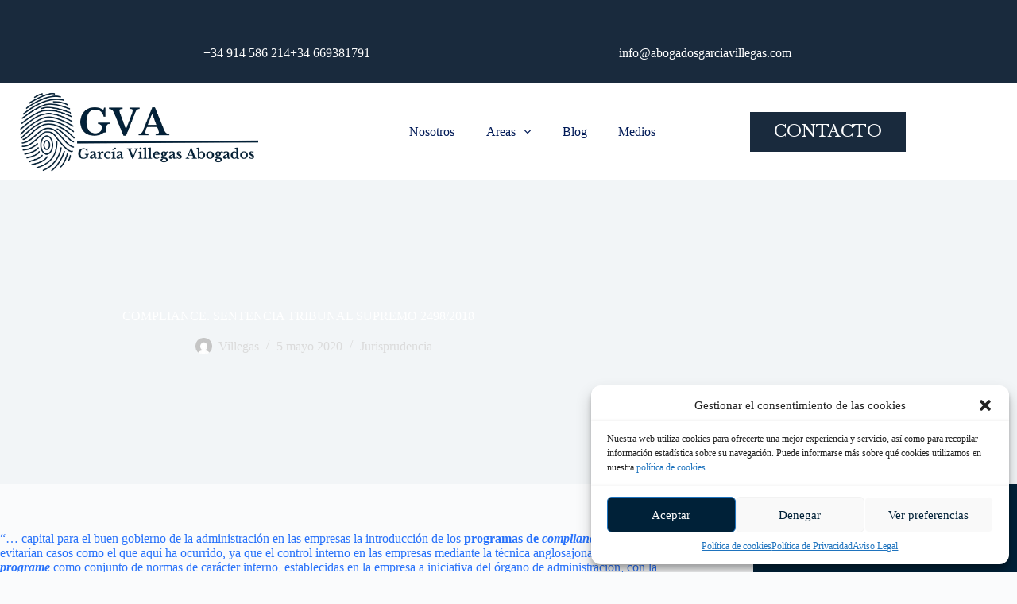

--- FILE ---
content_type: text/html; charset=UTF-8
request_url: https://www.abogadosgarciavillegas.com/compliance-sentencia-tribunal-supremo-2498-2018/
body_size: 22317
content:
<!doctype html>
<html lang="es">
<head>
	
	<meta charset="UTF-8">
	<meta name="viewport" content="width=device-width, initial-scale=1, maximum-scale=5, viewport-fit=cover">
	<link rel="profile" href="https://gmpg.org/xfn/11">

	<meta name='robots' content='index, follow, max-image-preview:large, max-snippet:-1, max-video-preview:-1' />
	<style>img:is([sizes="auto" i], [sizes^="auto," i]) { contain-intrinsic-size: 3000px 1500px }</style>
	
	<!-- This site is optimized with the Yoast SEO plugin v23.6 - https://yoast.com/wordpress/plugins/seo/ -->
	<title>COMPLIANCE. SENTENCIA TRIBUNAL SUPREMO 2498/2018 - García Villegas Abogados</title>
	<link rel="canonical" href="https://www.abogadosgarciavillegas.com/compliance-sentencia-tribunal-supremo-2498-2018/" />
	<meta property="og:locale" content="es_ES" />
	<meta property="og:type" content="article" />
	<meta property="og:title" content="COMPLIANCE. SENTENCIA TRIBUNAL SUPREMO 2498/2018 - García Villegas Abogados" />
	<meta property="og:description" content="“… capital para el buen gobierno de la administración en las empresas la introducción de los programas de compliance en las mismas que evitarían casos como el que aquí ha ocurrido, ya que el control interno en las empresas mediante la técnica anglosajona del compliance programe como conjunto de normas de carácter interno, establecidas en [&hellip;]" />
	<meta property="og:url" content="https://www.abogadosgarciavillegas.com/compliance-sentencia-tribunal-supremo-2498-2018/" />
	<meta property="og:site_name" content="García Villegas Abogados" />
	<meta property="article:published_time" content="2020-05-05T13:54:45+00:00" />
	<meta property="og:image" content="https://www.abogadosgarciavillegas.com/wp-content/uploads/2020/05/st2498.jpg" />
	<meta property="og:image:width" content="650" />
	<meta property="og:image:height" content="320" />
	<meta property="og:image:type" content="image/jpeg" />
	<meta name="author" content="Villegas" />
	<meta name="twitter:card" content="summary_large_image" />
	<meta name="twitter:label1" content="Escrito por" />
	<meta name="twitter:data1" content="Villegas" />
	<meta name="twitter:label2" content="Tiempo de lectura" />
	<meta name="twitter:data2" content="1 minuto" />
	<script type="application/ld+json" class="yoast-schema-graph">{"@context":"https://schema.org","@graph":[{"@type":"Article","@id":"https://www.abogadosgarciavillegas.com/compliance-sentencia-tribunal-supremo-2498-2018/#article","isPartOf":{"@id":"https://www.abogadosgarciavillegas.com/compliance-sentencia-tribunal-supremo-2498-2018/"},"author":{"name":"Villegas","@id":"https://www.abogadosgarciavillegas.com/#/schema/person/fe9492ce5eee40f40da9a31dd66fdb74"},"headline":"COMPLIANCE. SENTENCIA TRIBUNAL SUPREMO 2498/2018","datePublished":"2020-05-05T13:54:45+00:00","dateModified":"2020-05-05T13:54:45+00:00","mainEntityOfPage":{"@id":"https://www.abogadosgarciavillegas.com/compliance-sentencia-tribunal-supremo-2498-2018/"},"wordCount":134,"publisher":{"@id":"https://www.abogadosgarciavillegas.com/#organization"},"image":{"@id":"https://www.abogadosgarciavillegas.com/compliance-sentencia-tribunal-supremo-2498-2018/#primaryimage"},"thumbnailUrl":"https://www.abogadosgarciavillegas.com/wp-content/uploads/2020/05/st2498.jpg","articleSection":["Jurisprudencia"],"inLanguage":"es"},{"@type":"WebPage","@id":"https://www.abogadosgarciavillegas.com/compliance-sentencia-tribunal-supremo-2498-2018/","url":"https://www.abogadosgarciavillegas.com/compliance-sentencia-tribunal-supremo-2498-2018/","name":"COMPLIANCE. SENTENCIA TRIBUNAL SUPREMO 2498/2018 - García Villegas Abogados","isPartOf":{"@id":"https://www.abogadosgarciavillegas.com/#website"},"primaryImageOfPage":{"@id":"https://www.abogadosgarciavillegas.com/compliance-sentencia-tribunal-supremo-2498-2018/#primaryimage"},"image":{"@id":"https://www.abogadosgarciavillegas.com/compliance-sentencia-tribunal-supremo-2498-2018/#primaryimage"},"thumbnailUrl":"https://www.abogadosgarciavillegas.com/wp-content/uploads/2020/05/st2498.jpg","datePublished":"2020-05-05T13:54:45+00:00","dateModified":"2020-05-05T13:54:45+00:00","breadcrumb":{"@id":"https://www.abogadosgarciavillegas.com/compliance-sentencia-tribunal-supremo-2498-2018/#breadcrumb"},"inLanguage":"es","potentialAction":[{"@type":"ReadAction","target":["https://www.abogadosgarciavillegas.com/compliance-sentencia-tribunal-supremo-2498-2018/"]}]},{"@type":"ImageObject","inLanguage":"es","@id":"https://www.abogadosgarciavillegas.com/compliance-sentencia-tribunal-supremo-2498-2018/#primaryimage","url":"https://www.abogadosgarciavillegas.com/wp-content/uploads/2020/05/st2498.jpg","contentUrl":"https://www.abogadosgarciavillegas.com/wp-content/uploads/2020/05/st2498.jpg","width":650,"height":320,"caption":"st2498"},{"@type":"BreadcrumbList","@id":"https://www.abogadosgarciavillegas.com/compliance-sentencia-tribunal-supremo-2498-2018/#breadcrumb","itemListElement":[{"@type":"ListItem","position":1,"name":"Portada","item":"https://www.abogadosgarciavillegas.com/"},{"@type":"ListItem","position":2,"name":"Blog","item":"https://www.abogadosgarciavillegas.com/blog/"},{"@type":"ListItem","position":3,"name":"COMPLIANCE. SENTENCIA TRIBUNAL SUPREMO 2498/2018"}]},{"@type":"WebSite","@id":"https://www.abogadosgarciavillegas.com/#website","url":"https://www.abogadosgarciavillegas.com/","name":"García Villegas Abogados","description":"Su despacho de abogados: profesionalidad, experiencia y confianza","publisher":{"@id":"https://www.abogadosgarciavillegas.com/#organization"},"potentialAction":[{"@type":"SearchAction","target":{"@type":"EntryPoint","urlTemplate":"https://www.abogadosgarciavillegas.com/?s={search_term_string}"},"query-input":{"@type":"PropertyValueSpecification","valueRequired":true,"valueName":"search_term_string"}}],"inLanguage":"es"},{"@type":"Organization","@id":"https://www.abogadosgarciavillegas.com/#organization","name":"García Villegas Abogados","url":"https://www.abogadosgarciavillegas.com/","logo":{"@type":"ImageObject","inLanguage":"es","@id":"https://www.abogadosgarciavillegas.com/#/schema/logo/image/","url":"https://www.abogadosgarciavillegas.com/wp-content/uploads/2024/09/logo5-1-e1727861159436.png","contentUrl":"https://www.abogadosgarciavillegas.com/wp-content/uploads/2024/09/logo5-1-e1727861159436.png","width":500,"height":190,"caption":"García Villegas Abogados"},"image":{"@id":"https://www.abogadosgarciavillegas.com/#/schema/logo/image/"}},{"@type":"Person","@id":"https://www.abogadosgarciavillegas.com/#/schema/person/fe9492ce5eee40f40da9a31dd66fdb74","name":"Villegas","sameAs":["https://www.abogadosgarciavillegas.com/web"],"url":"https://www.abogadosgarciavillegas.com/author/villegas/"}]}</script>
	<!-- / Yoast SEO plugin. -->


<link rel='dns-prefetch' href='//www.abogadosgarciavillegas.com' />
<link rel='dns-prefetch' href='//fonts.googleapis.com' />
<link rel="alternate" type="application/rss+xml" title="García Villegas Abogados &raquo; Feed" href="https://www.abogadosgarciavillegas.com/feed/" />
<link rel="alternate" type="application/rss+xml" title="García Villegas Abogados &raquo; Feed de los comentarios" href="https://www.abogadosgarciavillegas.com/comments/feed/" />
<link rel='stylesheet' id='blocksy-dynamic-global-css' href='https://www.abogadosgarciavillegas.com/wp-content/uploads/blocksy/css/global.css?ver=02194' media='all' />
<link rel='stylesheet' id='wp-block-library-css' href='https://www.abogadosgarciavillegas.com/wp-includes/css/dist/block-library/style.min.css?ver=6.7.4' media='all' />
<style id='global-styles-inline-css'>
:root{--wp--preset--aspect-ratio--square: 1;--wp--preset--aspect-ratio--4-3: 4/3;--wp--preset--aspect-ratio--3-4: 3/4;--wp--preset--aspect-ratio--3-2: 3/2;--wp--preset--aspect-ratio--2-3: 2/3;--wp--preset--aspect-ratio--16-9: 16/9;--wp--preset--aspect-ratio--9-16: 9/16;--wp--preset--color--black: #000000;--wp--preset--color--cyan-bluish-gray: #abb8c3;--wp--preset--color--white: #ffffff;--wp--preset--color--pale-pink: #f78da7;--wp--preset--color--vivid-red: #cf2e2e;--wp--preset--color--luminous-vivid-orange: #ff6900;--wp--preset--color--luminous-vivid-amber: #fcb900;--wp--preset--color--light-green-cyan: #7bdcb5;--wp--preset--color--vivid-green-cyan: #00d084;--wp--preset--color--pale-cyan-blue: #8ed1fc;--wp--preset--color--vivid-cyan-blue: #0693e3;--wp--preset--color--vivid-purple: #9b51e0;--wp--preset--color--palette-color-1: var(--theme-palette-color-1, #2872fa);--wp--preset--color--palette-color-2: var(--theme-palette-color-2, #1559ed);--wp--preset--color--palette-color-3: var(--theme-palette-color-3, #3A4F66);--wp--preset--color--palette-color-4: var(--theme-palette-color-4, #192a3d);--wp--preset--color--palette-color-5: var(--theme-palette-color-5, #e1e8ed);--wp--preset--color--palette-color-6: var(--theme-palette-color-6, #f2f5f7);--wp--preset--color--palette-color-7: var(--theme-palette-color-7, #FAFBFC);--wp--preset--color--palette-color-8: var(--theme-palette-color-8, #ffffff);--wp--preset--gradient--vivid-cyan-blue-to-vivid-purple: linear-gradient(135deg,rgba(6,147,227,1) 0%,rgb(155,81,224) 100%);--wp--preset--gradient--light-green-cyan-to-vivid-green-cyan: linear-gradient(135deg,rgb(122,220,180) 0%,rgb(0,208,130) 100%);--wp--preset--gradient--luminous-vivid-amber-to-luminous-vivid-orange: linear-gradient(135deg,rgba(252,185,0,1) 0%,rgba(255,105,0,1) 100%);--wp--preset--gradient--luminous-vivid-orange-to-vivid-red: linear-gradient(135deg,rgba(255,105,0,1) 0%,rgb(207,46,46) 100%);--wp--preset--gradient--very-light-gray-to-cyan-bluish-gray: linear-gradient(135deg,rgb(238,238,238) 0%,rgb(169,184,195) 100%);--wp--preset--gradient--cool-to-warm-spectrum: linear-gradient(135deg,rgb(74,234,220) 0%,rgb(151,120,209) 20%,rgb(207,42,186) 40%,rgb(238,44,130) 60%,rgb(251,105,98) 80%,rgb(254,248,76) 100%);--wp--preset--gradient--blush-light-purple: linear-gradient(135deg,rgb(255,206,236) 0%,rgb(152,150,240) 100%);--wp--preset--gradient--blush-bordeaux: linear-gradient(135deg,rgb(254,205,165) 0%,rgb(254,45,45) 50%,rgb(107,0,62) 100%);--wp--preset--gradient--luminous-dusk: linear-gradient(135deg,rgb(255,203,112) 0%,rgb(199,81,192) 50%,rgb(65,88,208) 100%);--wp--preset--gradient--pale-ocean: linear-gradient(135deg,rgb(255,245,203) 0%,rgb(182,227,212) 50%,rgb(51,167,181) 100%);--wp--preset--gradient--electric-grass: linear-gradient(135deg,rgb(202,248,128) 0%,rgb(113,206,126) 100%);--wp--preset--gradient--midnight: linear-gradient(135deg,rgb(2,3,129) 0%,rgb(40,116,252) 100%);--wp--preset--gradient--juicy-peach: linear-gradient(to right, #ffecd2 0%, #fcb69f 100%);--wp--preset--gradient--young-passion: linear-gradient(to right, #ff8177 0%, #ff867a 0%, #ff8c7f 21%, #f99185 52%, #cf556c 78%, #b12a5b 100%);--wp--preset--gradient--true-sunset: linear-gradient(to right, #fa709a 0%, #fee140 100%);--wp--preset--gradient--morpheus-den: linear-gradient(to top, #30cfd0 0%, #330867 100%);--wp--preset--gradient--plum-plate: linear-gradient(135deg, #667eea 0%, #764ba2 100%);--wp--preset--gradient--aqua-splash: linear-gradient(15deg, #13547a 0%, #80d0c7 100%);--wp--preset--gradient--love-kiss: linear-gradient(to top, #ff0844 0%, #ffb199 100%);--wp--preset--gradient--new-retrowave: linear-gradient(to top, #3b41c5 0%, #a981bb 49%, #ffc8a9 100%);--wp--preset--gradient--plum-bath: linear-gradient(to top, #cc208e 0%, #6713d2 100%);--wp--preset--gradient--high-flight: linear-gradient(to right, #0acffe 0%, #495aff 100%);--wp--preset--gradient--teen-party: linear-gradient(-225deg, #FF057C 0%, #8D0B93 50%, #321575 100%);--wp--preset--gradient--fabled-sunset: linear-gradient(-225deg, #231557 0%, #44107A 29%, #FF1361 67%, #FFF800 100%);--wp--preset--gradient--arielle-smile: radial-gradient(circle 248px at center, #16d9e3 0%, #30c7ec 47%, #46aef7 100%);--wp--preset--gradient--itmeo-branding: linear-gradient(180deg, #2af598 0%, #009efd 100%);--wp--preset--gradient--deep-blue: linear-gradient(to right, #6a11cb 0%, #2575fc 100%);--wp--preset--gradient--strong-bliss: linear-gradient(to right, #f78ca0 0%, #f9748f 19%, #fd868c 60%, #fe9a8b 100%);--wp--preset--gradient--sweet-period: linear-gradient(to top, #3f51b1 0%, #5a55ae 13%, #7b5fac 25%, #8f6aae 38%, #a86aa4 50%, #cc6b8e 62%, #f18271 75%, #f3a469 87%, #f7c978 100%);--wp--preset--gradient--purple-division: linear-gradient(to top, #7028e4 0%, #e5b2ca 100%);--wp--preset--gradient--cold-evening: linear-gradient(to top, #0c3483 0%, #a2b6df 100%, #6b8cce 100%, #a2b6df 100%);--wp--preset--gradient--mountain-rock: linear-gradient(to right, #868f96 0%, #596164 100%);--wp--preset--gradient--desert-hump: linear-gradient(to top, #c79081 0%, #dfa579 100%);--wp--preset--gradient--ethernal-constance: linear-gradient(to top, #09203f 0%, #537895 100%);--wp--preset--gradient--happy-memories: linear-gradient(-60deg, #ff5858 0%, #f09819 100%);--wp--preset--gradient--grown-early: linear-gradient(to top, #0ba360 0%, #3cba92 100%);--wp--preset--gradient--morning-salad: linear-gradient(-225deg, #B7F8DB 0%, #50A7C2 100%);--wp--preset--gradient--night-call: linear-gradient(-225deg, #AC32E4 0%, #7918F2 48%, #4801FF 100%);--wp--preset--gradient--mind-crawl: linear-gradient(-225deg, #473B7B 0%, #3584A7 51%, #30D2BE 100%);--wp--preset--gradient--angel-care: linear-gradient(-225deg, #FFE29F 0%, #FFA99F 48%, #FF719A 100%);--wp--preset--gradient--juicy-cake: linear-gradient(to top, #e14fad 0%, #f9d423 100%);--wp--preset--gradient--rich-metal: linear-gradient(to right, #d7d2cc 0%, #304352 100%);--wp--preset--gradient--mole-hall: linear-gradient(-20deg, #616161 0%, #9bc5c3 100%);--wp--preset--gradient--cloudy-knoxville: linear-gradient(120deg, #fdfbfb 0%, #ebedee 100%);--wp--preset--gradient--soft-grass: linear-gradient(to top, #c1dfc4 0%, #deecdd 100%);--wp--preset--gradient--saint-petersburg: linear-gradient(135deg, #f5f7fa 0%, #c3cfe2 100%);--wp--preset--gradient--everlasting-sky: linear-gradient(135deg, #fdfcfb 0%, #e2d1c3 100%);--wp--preset--gradient--kind-steel: linear-gradient(-20deg, #e9defa 0%, #fbfcdb 100%);--wp--preset--gradient--over-sun: linear-gradient(60deg, #abecd6 0%, #fbed96 100%);--wp--preset--gradient--premium-white: linear-gradient(to top, #d5d4d0 0%, #d5d4d0 1%, #eeeeec 31%, #efeeec 75%, #e9e9e7 100%);--wp--preset--gradient--clean-mirror: linear-gradient(45deg, #93a5cf 0%, #e4efe9 100%);--wp--preset--gradient--wild-apple: linear-gradient(to top, #d299c2 0%, #fef9d7 100%);--wp--preset--gradient--snow-again: linear-gradient(to top, #e6e9f0 0%, #eef1f5 100%);--wp--preset--gradient--confident-cloud: linear-gradient(to top, #dad4ec 0%, #dad4ec 1%, #f3e7e9 100%);--wp--preset--gradient--glass-water: linear-gradient(to top, #dfe9f3 0%, white 100%);--wp--preset--gradient--perfect-white: linear-gradient(-225deg, #E3FDF5 0%, #FFE6FA 100%);--wp--preset--font-size--small: 13px;--wp--preset--font-size--medium: 20px;--wp--preset--font-size--large: 36px;--wp--preset--font-size--x-large: 42px;--wp--preset--spacing--20: 0.44rem;--wp--preset--spacing--30: 0.67rem;--wp--preset--spacing--40: 1rem;--wp--preset--spacing--50: 1.5rem;--wp--preset--spacing--60: 2.25rem;--wp--preset--spacing--70: 3.38rem;--wp--preset--spacing--80: 5.06rem;--wp--preset--shadow--natural: 6px 6px 9px rgba(0, 0, 0, 0.2);--wp--preset--shadow--deep: 12px 12px 50px rgba(0, 0, 0, 0.4);--wp--preset--shadow--sharp: 6px 6px 0px rgba(0, 0, 0, 0.2);--wp--preset--shadow--outlined: 6px 6px 0px -3px rgba(255, 255, 255, 1), 6px 6px rgba(0, 0, 0, 1);--wp--preset--shadow--crisp: 6px 6px 0px rgba(0, 0, 0, 1);}:where(body) { margin: 0; }.wp-site-blocks > .alignleft { float: left; margin-right: 2em; }.wp-site-blocks > .alignright { float: right; margin-left: 2em; }.wp-site-blocks > .aligncenter { justify-content: center; margin-left: auto; margin-right: auto; }:where(.is-layout-flex){gap: 0.5em;}:where(.is-layout-grid){gap: 0.5em;}.is-layout-flow > .alignleft{float: left;margin-inline-start: 0;margin-inline-end: 2em;}.is-layout-flow > .alignright{float: right;margin-inline-start: 2em;margin-inline-end: 0;}.is-layout-flow > .aligncenter{margin-left: auto !important;margin-right: auto !important;}.is-layout-constrained > .alignleft{float: left;margin-inline-start: 0;margin-inline-end: 2em;}.is-layout-constrained > .alignright{float: right;margin-inline-start: 2em;margin-inline-end: 0;}.is-layout-constrained > .aligncenter{margin-left: auto !important;margin-right: auto !important;}.is-layout-constrained > :where(:not(.alignleft):not(.alignright):not(.alignfull)){margin-left: auto !important;margin-right: auto !important;}body .is-layout-flex{display: flex;}.is-layout-flex{flex-wrap: wrap;align-items: center;}.is-layout-flex > :is(*, div){margin: 0;}body .is-layout-grid{display: grid;}.is-layout-grid > :is(*, div){margin: 0;}body{padding-top: 0px;padding-right: 0px;padding-bottom: 0px;padding-left: 0px;}a:where(:not(.wp-element-button)){text-decoration: underline;}:root :where(.wp-element-button, .wp-block-button__link){background-color: #32373c;border-width: 0;color: #fff;font-family: inherit;font-size: inherit;line-height: inherit;padding: calc(0.667em + 2px) calc(1.333em + 2px);text-decoration: none;}.has-black-color{color: var(--wp--preset--color--black) !important;}.has-cyan-bluish-gray-color{color: var(--wp--preset--color--cyan-bluish-gray) !important;}.has-white-color{color: var(--wp--preset--color--white) !important;}.has-pale-pink-color{color: var(--wp--preset--color--pale-pink) !important;}.has-vivid-red-color{color: var(--wp--preset--color--vivid-red) !important;}.has-luminous-vivid-orange-color{color: var(--wp--preset--color--luminous-vivid-orange) !important;}.has-luminous-vivid-amber-color{color: var(--wp--preset--color--luminous-vivid-amber) !important;}.has-light-green-cyan-color{color: var(--wp--preset--color--light-green-cyan) !important;}.has-vivid-green-cyan-color{color: var(--wp--preset--color--vivid-green-cyan) !important;}.has-pale-cyan-blue-color{color: var(--wp--preset--color--pale-cyan-blue) !important;}.has-vivid-cyan-blue-color{color: var(--wp--preset--color--vivid-cyan-blue) !important;}.has-vivid-purple-color{color: var(--wp--preset--color--vivid-purple) !important;}.has-palette-color-1-color{color: var(--wp--preset--color--palette-color-1) !important;}.has-palette-color-2-color{color: var(--wp--preset--color--palette-color-2) !important;}.has-palette-color-3-color{color: var(--wp--preset--color--palette-color-3) !important;}.has-palette-color-4-color{color: var(--wp--preset--color--palette-color-4) !important;}.has-palette-color-5-color{color: var(--wp--preset--color--palette-color-5) !important;}.has-palette-color-6-color{color: var(--wp--preset--color--palette-color-6) !important;}.has-palette-color-7-color{color: var(--wp--preset--color--palette-color-7) !important;}.has-palette-color-8-color{color: var(--wp--preset--color--palette-color-8) !important;}.has-black-background-color{background-color: var(--wp--preset--color--black) !important;}.has-cyan-bluish-gray-background-color{background-color: var(--wp--preset--color--cyan-bluish-gray) !important;}.has-white-background-color{background-color: var(--wp--preset--color--white) !important;}.has-pale-pink-background-color{background-color: var(--wp--preset--color--pale-pink) !important;}.has-vivid-red-background-color{background-color: var(--wp--preset--color--vivid-red) !important;}.has-luminous-vivid-orange-background-color{background-color: var(--wp--preset--color--luminous-vivid-orange) !important;}.has-luminous-vivid-amber-background-color{background-color: var(--wp--preset--color--luminous-vivid-amber) !important;}.has-light-green-cyan-background-color{background-color: var(--wp--preset--color--light-green-cyan) !important;}.has-vivid-green-cyan-background-color{background-color: var(--wp--preset--color--vivid-green-cyan) !important;}.has-pale-cyan-blue-background-color{background-color: var(--wp--preset--color--pale-cyan-blue) !important;}.has-vivid-cyan-blue-background-color{background-color: var(--wp--preset--color--vivid-cyan-blue) !important;}.has-vivid-purple-background-color{background-color: var(--wp--preset--color--vivid-purple) !important;}.has-palette-color-1-background-color{background-color: var(--wp--preset--color--palette-color-1) !important;}.has-palette-color-2-background-color{background-color: var(--wp--preset--color--palette-color-2) !important;}.has-palette-color-3-background-color{background-color: var(--wp--preset--color--palette-color-3) !important;}.has-palette-color-4-background-color{background-color: var(--wp--preset--color--palette-color-4) !important;}.has-palette-color-5-background-color{background-color: var(--wp--preset--color--palette-color-5) !important;}.has-palette-color-6-background-color{background-color: var(--wp--preset--color--palette-color-6) !important;}.has-palette-color-7-background-color{background-color: var(--wp--preset--color--palette-color-7) !important;}.has-palette-color-8-background-color{background-color: var(--wp--preset--color--palette-color-8) !important;}.has-black-border-color{border-color: var(--wp--preset--color--black) !important;}.has-cyan-bluish-gray-border-color{border-color: var(--wp--preset--color--cyan-bluish-gray) !important;}.has-white-border-color{border-color: var(--wp--preset--color--white) !important;}.has-pale-pink-border-color{border-color: var(--wp--preset--color--pale-pink) !important;}.has-vivid-red-border-color{border-color: var(--wp--preset--color--vivid-red) !important;}.has-luminous-vivid-orange-border-color{border-color: var(--wp--preset--color--luminous-vivid-orange) !important;}.has-luminous-vivid-amber-border-color{border-color: var(--wp--preset--color--luminous-vivid-amber) !important;}.has-light-green-cyan-border-color{border-color: var(--wp--preset--color--light-green-cyan) !important;}.has-vivid-green-cyan-border-color{border-color: var(--wp--preset--color--vivid-green-cyan) !important;}.has-pale-cyan-blue-border-color{border-color: var(--wp--preset--color--pale-cyan-blue) !important;}.has-vivid-cyan-blue-border-color{border-color: var(--wp--preset--color--vivid-cyan-blue) !important;}.has-vivid-purple-border-color{border-color: var(--wp--preset--color--vivid-purple) !important;}.has-palette-color-1-border-color{border-color: var(--wp--preset--color--palette-color-1) !important;}.has-palette-color-2-border-color{border-color: var(--wp--preset--color--palette-color-2) !important;}.has-palette-color-3-border-color{border-color: var(--wp--preset--color--palette-color-3) !important;}.has-palette-color-4-border-color{border-color: var(--wp--preset--color--palette-color-4) !important;}.has-palette-color-5-border-color{border-color: var(--wp--preset--color--palette-color-5) !important;}.has-palette-color-6-border-color{border-color: var(--wp--preset--color--palette-color-6) !important;}.has-palette-color-7-border-color{border-color: var(--wp--preset--color--palette-color-7) !important;}.has-palette-color-8-border-color{border-color: var(--wp--preset--color--palette-color-8) !important;}.has-vivid-cyan-blue-to-vivid-purple-gradient-background{background: var(--wp--preset--gradient--vivid-cyan-blue-to-vivid-purple) !important;}.has-light-green-cyan-to-vivid-green-cyan-gradient-background{background: var(--wp--preset--gradient--light-green-cyan-to-vivid-green-cyan) !important;}.has-luminous-vivid-amber-to-luminous-vivid-orange-gradient-background{background: var(--wp--preset--gradient--luminous-vivid-amber-to-luminous-vivid-orange) !important;}.has-luminous-vivid-orange-to-vivid-red-gradient-background{background: var(--wp--preset--gradient--luminous-vivid-orange-to-vivid-red) !important;}.has-very-light-gray-to-cyan-bluish-gray-gradient-background{background: var(--wp--preset--gradient--very-light-gray-to-cyan-bluish-gray) !important;}.has-cool-to-warm-spectrum-gradient-background{background: var(--wp--preset--gradient--cool-to-warm-spectrum) !important;}.has-blush-light-purple-gradient-background{background: var(--wp--preset--gradient--blush-light-purple) !important;}.has-blush-bordeaux-gradient-background{background: var(--wp--preset--gradient--blush-bordeaux) !important;}.has-luminous-dusk-gradient-background{background: var(--wp--preset--gradient--luminous-dusk) !important;}.has-pale-ocean-gradient-background{background: var(--wp--preset--gradient--pale-ocean) !important;}.has-electric-grass-gradient-background{background: var(--wp--preset--gradient--electric-grass) !important;}.has-midnight-gradient-background{background: var(--wp--preset--gradient--midnight) !important;}.has-juicy-peach-gradient-background{background: var(--wp--preset--gradient--juicy-peach) !important;}.has-young-passion-gradient-background{background: var(--wp--preset--gradient--young-passion) !important;}.has-true-sunset-gradient-background{background: var(--wp--preset--gradient--true-sunset) !important;}.has-morpheus-den-gradient-background{background: var(--wp--preset--gradient--morpheus-den) !important;}.has-plum-plate-gradient-background{background: var(--wp--preset--gradient--plum-plate) !important;}.has-aqua-splash-gradient-background{background: var(--wp--preset--gradient--aqua-splash) !important;}.has-love-kiss-gradient-background{background: var(--wp--preset--gradient--love-kiss) !important;}.has-new-retrowave-gradient-background{background: var(--wp--preset--gradient--new-retrowave) !important;}.has-plum-bath-gradient-background{background: var(--wp--preset--gradient--plum-bath) !important;}.has-high-flight-gradient-background{background: var(--wp--preset--gradient--high-flight) !important;}.has-teen-party-gradient-background{background: var(--wp--preset--gradient--teen-party) !important;}.has-fabled-sunset-gradient-background{background: var(--wp--preset--gradient--fabled-sunset) !important;}.has-arielle-smile-gradient-background{background: var(--wp--preset--gradient--arielle-smile) !important;}.has-itmeo-branding-gradient-background{background: var(--wp--preset--gradient--itmeo-branding) !important;}.has-deep-blue-gradient-background{background: var(--wp--preset--gradient--deep-blue) !important;}.has-strong-bliss-gradient-background{background: var(--wp--preset--gradient--strong-bliss) !important;}.has-sweet-period-gradient-background{background: var(--wp--preset--gradient--sweet-period) !important;}.has-purple-division-gradient-background{background: var(--wp--preset--gradient--purple-division) !important;}.has-cold-evening-gradient-background{background: var(--wp--preset--gradient--cold-evening) !important;}.has-mountain-rock-gradient-background{background: var(--wp--preset--gradient--mountain-rock) !important;}.has-desert-hump-gradient-background{background: var(--wp--preset--gradient--desert-hump) !important;}.has-ethernal-constance-gradient-background{background: var(--wp--preset--gradient--ethernal-constance) !important;}.has-happy-memories-gradient-background{background: var(--wp--preset--gradient--happy-memories) !important;}.has-grown-early-gradient-background{background: var(--wp--preset--gradient--grown-early) !important;}.has-morning-salad-gradient-background{background: var(--wp--preset--gradient--morning-salad) !important;}.has-night-call-gradient-background{background: var(--wp--preset--gradient--night-call) !important;}.has-mind-crawl-gradient-background{background: var(--wp--preset--gradient--mind-crawl) !important;}.has-angel-care-gradient-background{background: var(--wp--preset--gradient--angel-care) !important;}.has-juicy-cake-gradient-background{background: var(--wp--preset--gradient--juicy-cake) !important;}.has-rich-metal-gradient-background{background: var(--wp--preset--gradient--rich-metal) !important;}.has-mole-hall-gradient-background{background: var(--wp--preset--gradient--mole-hall) !important;}.has-cloudy-knoxville-gradient-background{background: var(--wp--preset--gradient--cloudy-knoxville) !important;}.has-soft-grass-gradient-background{background: var(--wp--preset--gradient--soft-grass) !important;}.has-saint-petersburg-gradient-background{background: var(--wp--preset--gradient--saint-petersburg) !important;}.has-everlasting-sky-gradient-background{background: var(--wp--preset--gradient--everlasting-sky) !important;}.has-kind-steel-gradient-background{background: var(--wp--preset--gradient--kind-steel) !important;}.has-over-sun-gradient-background{background: var(--wp--preset--gradient--over-sun) !important;}.has-premium-white-gradient-background{background: var(--wp--preset--gradient--premium-white) !important;}.has-clean-mirror-gradient-background{background: var(--wp--preset--gradient--clean-mirror) !important;}.has-wild-apple-gradient-background{background: var(--wp--preset--gradient--wild-apple) !important;}.has-snow-again-gradient-background{background: var(--wp--preset--gradient--snow-again) !important;}.has-confident-cloud-gradient-background{background: var(--wp--preset--gradient--confident-cloud) !important;}.has-glass-water-gradient-background{background: var(--wp--preset--gradient--glass-water) !important;}.has-perfect-white-gradient-background{background: var(--wp--preset--gradient--perfect-white) !important;}.has-small-font-size{font-size: var(--wp--preset--font-size--small) !important;}.has-medium-font-size{font-size: var(--wp--preset--font-size--medium) !important;}.has-large-font-size{font-size: var(--wp--preset--font-size--large) !important;}.has-x-large-font-size{font-size: var(--wp--preset--font-size--x-large) !important;}
:where(.wp-block-blocksy-post-template.is-layout-flex){gap: 1.25em;}:where(.wp-block-blocksy-post-template.is-layout-grid){gap: 1.25em;}
:where(.wp-block-blocksy-tax-template.is-layout-flex){gap: 1.25em;}:where(.wp-block-blocksy-tax-template.is-layout-grid){gap: 1.25em;}
:where(.wp-block-post-template.is-layout-flex){gap: 1.25em;}:where(.wp-block-post-template.is-layout-grid){gap: 1.25em;}
:where(.wp-block-columns.is-layout-flex){gap: 2em;}:where(.wp-block-columns.is-layout-grid){gap: 2em;}
:root :where(.wp-block-pullquote){font-size: 1.5em;line-height: 1.6;}
</style>
<link rel='stylesheet' id='uaf_client_css-css' href='https://www.abogadosgarciavillegas.com/wp-content/uploads/useanyfont/uaf.css?ver=1769267181' media='all' />
<link rel='stylesheet' id='cmplz-general-css' href='https://www.abogadosgarciavillegas.com/wp-content/plugins/complianz-gdpr/assets/css/cookieblocker.min.css?ver=6.5.6' media='all' />
<link rel='stylesheet' id='eae-css-css' href='https://www.abogadosgarciavillegas.com/wp-content/plugins/addon-elements-for-elementor-page-builder/assets/css/eae.min.css?ver=1.14.4' media='all' />
<link rel='stylesheet' id='eae-peel-css-css' href='https://www.abogadosgarciavillegas.com/wp-content/plugins/addon-elements-for-elementor-page-builder/assets/lib/peel/peel.css?ver=1.14.4' media='all' />
<link rel='stylesheet' id='font-awesome-4-shim-css' href='https://www.abogadosgarciavillegas.com/wp-content/plugins/elementor/assets/lib/font-awesome/css/v4-shims.min.css?ver=1.0' media='all' />
<link rel='stylesheet' id='font-awesome-5-all-css' href='https://www.abogadosgarciavillegas.com/wp-content/plugins/elementor/assets/lib/font-awesome/css/all.min.css?ver=4.11.65' media='all' />
<link rel='stylesheet' id='vegas-css-css' href='https://www.abogadosgarciavillegas.com/wp-content/plugins/addon-elements-for-elementor-page-builder/assets/lib/vegas/vegas.min.css?ver=2.4.0' media='all' />
<link rel='stylesheet' id='blocksy-fonts-font-source-google-css' href='https://fonts.googleapis.com/css2?family=Libre%20Baskerville:wght@400;700&#038;display=swap' media='all' />
<link rel='stylesheet' id='ct-main-styles-css' href='https://www.abogadosgarciavillegas.com/wp-content/themes/blocksy/static/bundle/main.min.css?ver=2.0.81' media='all' />
<link rel='stylesheet' id='ct-page-title-styles-css' href='https://www.abogadosgarciavillegas.com/wp-content/themes/blocksy/static/bundle/page-title.min.css?ver=2.0.81' media='all' />
<link rel='stylesheet' id='ct-elementor-styles-css' href='https://www.abogadosgarciavillegas.com/wp-content/themes/blocksy/static/bundle/elementor-frontend.min.css?ver=2.0.81' media='all' />
<link rel='stylesheet' id='ct-sidebar-styles-css' href='https://www.abogadosgarciavillegas.com/wp-content/themes/blocksy/static/bundle/sidebar.min.css?ver=2.0.81' media='all' />
<link rel='stylesheet' id='ct-posts-nav-styles-css' href='https://www.abogadosgarciavillegas.com/wp-content/themes/blocksy/static/bundle/posts-nav.min.css?ver=2.0.81' media='all' />
<link rel='stylesheet' id='ct-wpforms-styles-css' href='https://www.abogadosgarciavillegas.com/wp-content/themes/blocksy/static/bundle/wpforms.min.css?ver=2.0.81' media='all' />
<script src="https://www.abogadosgarciavillegas.com/wp-content/plugins/addon-elements-for-elementor-page-builder/assets/js/iconHelper.js?ver=1.0" id="eae-iconHelper-js"></script>
<script src="https://www.abogadosgarciavillegas.com/wp-includes/js/jquery/jquery.min.js?ver=3.7.1" id="jquery-core-js"></script>
<script src="https://www.abogadosgarciavillegas.com/wp-includes/js/jquery/jquery-migrate.min.js?ver=3.4.1" id="jquery-migrate-js"></script>
<link rel="https://api.w.org/" href="https://www.abogadosgarciavillegas.com/wp-json/" /><link rel="alternate" title="JSON" type="application/json" href="https://www.abogadosgarciavillegas.com/wp-json/wp/v2/posts/183" /><link rel="EditURI" type="application/rsd+xml" title="RSD" href="https://www.abogadosgarciavillegas.com/xmlrpc.php?rsd" />
<meta name="generator" content="WordPress 6.7.4" />
<link rel='shortlink' href='https://www.abogadosgarciavillegas.com/?p=183' />
<link rel="alternate" title="oEmbed (JSON)" type="application/json+oembed" href="https://www.abogadosgarciavillegas.com/wp-json/oembed/1.0/embed?url=https%3A%2F%2Fwww.abogadosgarciavillegas.com%2Fcompliance-sentencia-tribunal-supremo-2498-2018%2F" />
<link rel="alternate" title="oEmbed (XML)" type="text/xml+oembed" href="https://www.abogadosgarciavillegas.com/wp-json/oembed/1.0/embed?url=https%3A%2F%2Fwww.abogadosgarciavillegas.com%2Fcompliance-sentencia-tribunal-supremo-2498-2018%2F&#038;format=xml" />
<style>.cmplz-hidden{display:none!important;}</style>		<script>
			document.documentElement.className = document.documentElement.className.replace('no-js', 'js');
		</script>
				<style>
			.no-js img.lazyload {
				display: none;
			}

			figure.wp-block-image img.lazyloading {
				min-width: 150px;
			}

						.lazyload, .lazyloading {
				opacity: 0;
			}

			.lazyloaded {
				opacity: 1;
				transition: opacity 400ms;
				transition-delay: 0ms;
			}

					</style>
		<noscript><link rel='stylesheet' href='https://www.abogadosgarciavillegas.com/wp-content/themes/blocksy/static/bundle/no-scripts.min.css' type='text/css'></noscript>
<meta name="generator" content="Elementor 3.34.2; features: additional_custom_breakpoints; settings: css_print_method-external, google_font-enabled, font_display-auto">
			<style>
				.e-con.e-parent:nth-of-type(n+4):not(.e-lazyloaded):not(.e-no-lazyload),
				.e-con.e-parent:nth-of-type(n+4):not(.e-lazyloaded):not(.e-no-lazyload) * {
					background-image: none !important;
				}
				@media screen and (max-height: 1024px) {
					.e-con.e-parent:nth-of-type(n+3):not(.e-lazyloaded):not(.e-no-lazyload),
					.e-con.e-parent:nth-of-type(n+3):not(.e-lazyloaded):not(.e-no-lazyload) * {
						background-image: none !important;
					}
				}
				@media screen and (max-height: 640px) {
					.e-con.e-parent:nth-of-type(n+2):not(.e-lazyloaded):not(.e-no-lazyload),
					.e-con.e-parent:nth-of-type(n+2):not(.e-lazyloaded):not(.e-no-lazyload) * {
						background-image: none !important;
					}
				}
			</style>
			<link rel="icon" href="https://www.abogadosgarciavillegas.com/wp-content/uploads/2024/10/cropped-favicon2-32x32.png" sizes="32x32" />
<link rel="icon" href="https://www.abogadosgarciavillegas.com/wp-content/uploads/2024/10/cropped-favicon2-192x192.png" sizes="192x192" />
<link rel="apple-touch-icon" href="https://www.abogadosgarciavillegas.com/wp-content/uploads/2024/10/cropped-favicon2-180x180.png" />
<meta name="msapplication-TileImage" content="https://www.abogadosgarciavillegas.com/wp-content/uploads/2024/10/cropped-favicon2-270x270.png" />
		<style id="wp-custom-css">
			iframe{
	width:300px;
	height:300px;
}

:root {
	--alt-color-text: #FEC300; /* declaración de variable para color alternativo en textos */
}

.yellow-text {
	color: var(--alt-color-text); /* texto con color alternativo para los span con la clase 'yellow-text' */
}

/* ---------- FORMULARIOS */
/* subtitle */
.wpforms-field-sublabel {
	color: #fff !important;
	font-weight: 600 !important;
}
/* title and anchors */
.wpforms-field-label-inline a,
.wpforms-field-label {
	color: var(--alt-color-text) !important; 
}
/* input borders */
.wpforms-field-name-first,
.wpforms-field-name-last,
.wpforms-field-email input,
.wpforms-field-textarea textarea {
	border-radius: 0px !important;
}

/* ---------- RESPONSIVE MOBILE */
@media (max-width: 767px) {
    /* TITULO DE LAS ENTRADAS PARA MOVIL */
    .entry-header .page-title {
        font-size: 2.2em !important;
	}

    /* MENU DESPLEGABLE */
	.ct-panel-inner {
		width: 100% !important; /* % del ancho en que ocupa en pantalla */
		background: var(--theme-palette-color-4) !important; /* establece el color de fondo sólido con la variable generada por WordPress */
	}
}

/* ---------- RESPONSIVE TABLET */
@media (max-width: 1024px) and (min-width: 768px) {
	.elementor-element-be2b01f {
		 margin: auto; /* alineación de foto en el index para formato tablet */
	}

    /* MENU DESPLEGABLE */
	.ct-panel-inner {
		width: 100% !important; /* % del ancho en que ocupa en pantalla */
		background: var(--theme-palette-color-4) !important; /* establece el color de fondo sólido con la variable generada por WordPress */
	}

	.ct-menu-link {
		justify-content: center !important; /* centra los elementos en pantalla */
		font-size: 1.3rem !important; /* aumenta el tamaño de la fuente por 16px (1rem = 16px) */
	}
}		</style>
		<style id="wpforms-css-vars-root">
				:root {
					--wpforms-field-border-radius: 3px;
--wpforms-field-border-style: solid;
--wpforms-field-border-size: 1px;
--wpforms-field-background-color: #ffffff;
--wpforms-field-border-color: rgba( 0, 0, 0, 0.25 );
--wpforms-field-border-color-spare: rgba( 0, 0, 0, 0.25 );
--wpforms-field-text-color: rgba( 0, 0, 0, 0.7 );
--wpforms-field-menu-color: #ffffff;
--wpforms-label-color: rgba( 0, 0, 0, 0.85 );
--wpforms-label-sublabel-color: rgba( 0, 0, 0, 0.55 );
--wpforms-label-error-color: #d63637;
--wpforms-button-border-radius: 3px;
--wpforms-button-border-style: none;
--wpforms-button-border-size: 1px;
--wpforms-button-background-color: #066aab;
--wpforms-button-border-color: #066aab;
--wpforms-button-text-color: #ffffff;
--wpforms-page-break-color: #066aab;
--wpforms-background-image: none;
--wpforms-background-position: center center;
--wpforms-background-repeat: no-repeat;
--wpforms-background-size: cover;
--wpforms-background-width: 100px;
--wpforms-background-height: 100px;
--wpforms-background-color: rgba( 0, 0, 0, 0 );
--wpforms-background-url: none;
--wpforms-container-padding: 0px;
--wpforms-container-border-style: none;
--wpforms-container-border-width: 1px;
--wpforms-container-border-color: #000000;
--wpforms-container-border-radius: 3px;
--wpforms-field-size-input-height: 43px;
--wpforms-field-size-input-spacing: 15px;
--wpforms-field-size-font-size: 16px;
--wpforms-field-size-line-height: 19px;
--wpforms-field-size-padding-h: 14px;
--wpforms-field-size-checkbox-size: 16px;
--wpforms-field-size-sublabel-spacing: 5px;
--wpforms-field-size-icon-size: 1;
--wpforms-label-size-font-size: 16px;
--wpforms-label-size-line-height: 19px;
--wpforms-label-size-sublabel-font-size: 14px;
--wpforms-label-size-sublabel-line-height: 17px;
--wpforms-button-size-font-size: 17px;
--wpforms-button-size-height: 41px;
--wpforms-button-size-padding-h: 15px;
--wpforms-button-size-margin-top: 10px;
--wpforms-container-shadow-size-box-shadow: none;

				}
			</style>	</head>


<body data-cmplz=1 class="post-template-default single single-post postid-183 single-format-standard wp-custom-logo wp-embed-responsive elementor-default elementor-kit-29 ct-elementor-default-template" data-link="type-2" data-prefix="single_blog_post" data-header="type-1:sticky" data-footer="type-1" itemscope="itemscope" itemtype="https://schema.org/Blog">

<a class="skip-link show-on-focus" href="#main">
	Saltar al contenido</a>

<div class="ct-drawer-canvas" data-location="start"><div id="offcanvas" class="ct-panel ct-header" data-behaviour="right-side"><div class="ct-panel-inner">
		<div class="ct-panel-actions">
			
			<button class="ct-toggle-close" data-type="type-2" aria-label="Cerrar el cajón">
				<svg class="ct-icon" width="12" height="12" viewBox="0 0 15 15"><path d="M1 15a1 1 0 01-.71-.29 1 1 0 010-1.41l5.8-5.8-5.8-5.8A1 1 0 011.7.29l5.8 5.8 5.8-5.8a1 1 0 011.41 1.41l-5.8 5.8 5.8 5.8a1 1 0 01-1.41 1.41l-5.8-5.8-5.8 5.8A1 1 0 011 15z"/></svg>
			</button>
		</div>
		<div class="ct-panel-content" data-device="desktop"><div class="ct-panel-content-inner"></div></div><div class="ct-panel-content" data-device="mobile"><div class="ct-panel-content-inner">
<nav
	class="mobile-menu menu-container has-submenu"
	data-id="mobile-menu" data-submenu-dots="no"	aria-label="Menú fuera del lienzo">
	<ul id="menu-menu-movil" role="menubar"><li id="menu-item-1552" class="menu-item menu-item-type-post_type menu-item-object-page menu-item-home menu-item-1552" role="none"><a target="_blank" href="https://www.abogadosgarciavillegas.com/" class="ct-menu-link" role="menuitem">Nosotros</a></li>
<li id="menu-item-1553" class="menu-item menu-item-type-custom menu-item-object-custom menu-item-has-children menu-item-1553" role="none"><a href="#" class="ct-menu-link" role="menuitem">Areas</a>
<ul class="sub-menu" role="menu">
	<li id="menu-item-2475" class="menu-item menu-item-type-post_type menu-item-object-page menu-item-2475" role="none"><a target="_blank" href="https://www.abogadosgarciavillegas.com/derecho-penal/" class="ct-menu-link" role="menuitem">DERECHO PENAL</a></li>
	<li id="menu-item-1555" class="menu-item menu-item-type-post_type menu-item-object-page menu-item-1555" role="none"><a target="_blank" href="https://www.abogadosgarciavillegas.com/derecho-penal-bancario/" class="ct-menu-link" role="menuitem">DERECHO PENAL ECONÓMICO</a></li>
	<li id="menu-item-1556" class="menu-item menu-item-type-post_type menu-item-object-page menu-item-1556" role="none"><a target="_blank" href="https://www.abogadosgarciavillegas.com/derecho-penal-internacional/" class="ct-menu-link" role="menuitem">DERECHO PENAL INTERNACIONAL</a></li>
	<li id="menu-item-1557" class="menu-item menu-item-type-post_type menu-item-object-page menu-item-1557" role="none"><a target="_blank" href="https://www.abogadosgarciavillegas.com/compliance/" class="ct-menu-link" role="menuitem">COMPLIANCE</a></li>
	<li id="menu-item-1558" class="menu-item menu-item-type-post_type menu-item-object-page menu-item-1558" role="none"><a target="_blank" href="https://www.abogadosgarciavillegas.com/herencias/" class="ct-menu-link" role="menuitem">HERENCIAS</a></li>
	<li id="menu-item-1559" class="menu-item menu-item-type-post_type menu-item-object-page menu-item-1559" role="none"><a target="_blank" href="https://www.abogadosgarciavillegas.com/violencia-de-genero-2/" class="ct-menu-link" role="menuitem">VIOLENCIA DE GENERO</a></li>
	<li id="menu-item-1560" class="menu-item menu-item-type-post_type menu-item-object-page menu-item-1560" role="none"><a target="_blank" href="https://www.abogadosgarciavillegas.com/mediacion/" class="ct-menu-link" role="menuitem">MEDIACION</a></li>
	<li id="menu-item-2052" class="menu-item menu-item-type-post_type menu-item-object-page menu-item-2052" role="none"><a target="_blank" href="https://www.abogadosgarciavillegas.com/derecho-civil-y-de-familia/" class="ct-menu-link" role="menuitem">DERECHO CIVIL Y DE FAMILIA</a></li>
</ul>
</li>
<li id="menu-item-1561" class="menu-item menu-item-type-post_type menu-item-object-page current_page_parent menu-item-1561" role="none"><a target="_blank" href="https://www.abogadosgarciavillegas.com/blog/" class="ct-menu-link" role="menuitem">Blog</a></li>
<li id="menu-item-3292" class="menu-item menu-item-type-post_type menu-item-object-page menu-item-3292" role="none"><a href="https://www.abogadosgarciavillegas.com/medios/" class="ct-menu-link" role="menuitem">Medios</a></li>
<li id="menu-item-1562" class="menu-item menu-item-type-post_type menu-item-object-page menu-item-1562" role="none"><a target="_blank" href="https://www.abogadosgarciavillegas.com/contacto/" class="ct-menu-link" role="menuitem">Contacto</a></li>
</ul></nav>

</div></div></div></div>
	<a href="#main-container" class="ct-back-to-top "
		data-shape="square"
		data-alignment="right"
		title="Ir arriba" aria-label="Ir arriba" hidden>

		<svg class="ct-icon" width="15" height="15" viewBox="0 0 20 20"><path d="M18.1,9.4c-0.2,0.4-0.5,0.6-0.9,0.6h-3.7c0,0-0.6,8.7-0.9,9.1C12.2,19.6,11.1,20,10,20c-1,0-2.3-0.3-2.7-0.9C7,18.7,6.5,10,6.5,10H2.8c-0.4,0-0.7-0.2-1-0.6C1.7,9,1.7,8.6,1.9,8.3c2.8-4.1,7.2-8,7.4-8.1C9.5,0.1,9.8,0,10,0s0.5,0.1,0.6,0.2c0.2,0.1,4.6,3.9,7.4,8.1C18.2,8.7,18.3,9.1,18.1,9.4z"/></svg>	</a>

	</div>
<div id="main-container">
	<header id="header" class="ct-header" data-id="type-1" itemscope="" itemtype="https://schema.org/WPHeader"><div data-device="desktop"><div data-row="top" data-column-set="1"><div class="ct-container"><div data-column="start" data-placements="1"><div data-items="primary">
<div
	class="ct-header-text "
	data-id="text" data-width="stretch">
	<div class="entry-content is-layout-flow">
		<p><style>
    .header-text,
    .header-text__content-box {
        display: flex;
        flex-wrap: nowrap;
        justify-content: space-around;
    }
    .header-text__content-box {
        gap: 3em;
    }
</style></p>
<div class="header-text">
<div class="header-text__content-box">
<p class="header-text__phone-number">+34 914 586 214</p>
<p class="header-text__phone-number">+34 669381791</p>
</div>
<p class="header-texto">info@abogadosgarciavillegas.com</p>
</div>	</div>
</div>
</div></div></div></div><div class="ct-sticky-container"><div data-sticky="shrink"><div data-row="middle" data-column-set="2"><div class="ct-container-fluid"><div data-column="start" data-placements="1"><div data-items="primary">
<div	class="site-branding"
	data-id="logo"		itemscope="itemscope" itemtype="https://schema.org/Organization">

			<a href="https://www.abogadosgarciavillegas.com/" class="site-logo-container" rel="home" itemprop="url" ><img width="500" height="190" data-src="https://www.abogadosgarciavillegas.com/wp-content/uploads/2024/09/logo5-1-e1727861159436.png" class="default-logo lazyload" alt="Logotipo de Garcia Villegas Abogados" decoding="async" data-srcset="https://www.abogadosgarciavillegas.com/wp-content/uploads/2024/09/logo5-1-e1727861159436.png 500w, https://www.abogadosgarciavillegas.com/wp-content/uploads/2024/09/logo5-1-e1727861159436-300x114.png 300w" data-sizes="(max-width: 500px) 100vw, 500px" src="[data-uri]" style="--smush-placeholder-width: 500px; --smush-placeholder-aspect-ratio: 500/190;" /><noscript><img width="500" height="190" data-src="https://www.abogadosgarciavillegas.com/wp-content/uploads/2024/09/logo5-1-e1727861159436.png" class="default-logo lazyload" alt="Logotipo de Garcia Villegas Abogados" decoding="async" data-srcset="https://www.abogadosgarciavillegas.com/wp-content/uploads/2024/09/logo5-1-e1727861159436.png 500w, https://www.abogadosgarciavillegas.com/wp-content/uploads/2024/09/logo5-1-e1727861159436-300x114.png 300w" data-sizes="(max-width: 500px) 100vw, 500px" src="[data-uri]" style="--smush-placeholder-width: 500px; --smush-placeholder-aspect-ratio: 500/190;" /><noscript><img width="500" height="190" src="https://www.abogadosgarciavillegas.com/wp-content/uploads/2024/09/logo5-1-e1727861159436.png" class="default-logo" alt="Logotipo de Garcia Villegas Abogados" decoding="async" srcset="https://www.abogadosgarciavillegas.com/wp-content/uploads/2024/09/logo5-1-e1727861159436.png 500w, https://www.abogadosgarciavillegas.com/wp-content/uploads/2024/09/logo5-1-e1727861159436-300x114.png 300w" sizes="(max-width: 500px) 100vw, 500px" /></noscript></noscript></a>	
	</div>


<nav
	id="header-menu-1"
	class="header-menu-1 menu-container"
	data-id="menu" data-interaction="hover"	data-menu="type-2:left"
	data-dropdown="type-1:simple"	data-stretch	data-responsive="no"	itemscope="" itemtype="https://schema.org/SiteNavigationElement"	aria-label="Menú de cabecera">

	<ul id="menu-principal" class="menu" role="menubar"><li id="menu-item-1312" class="menu-item menu-item-type-post_type menu-item-object-page menu-item-home menu-item-1312" role="none"><a href="https://www.abogadosgarciavillegas.com/" class="ct-menu-link" role="menuitem">Nosotros</a></li>
<li id="menu-item-1313" class="menu-item menu-item-type-custom menu-item-object-custom menu-item-has-children menu-item-1313 animated-submenu-block" role="none"><a href="https://www.abogadosgarciavillegas.com/areas/" class="ct-menu-link" role="menuitem">Areas<span class="ct-toggle-dropdown-desktop"><svg class="ct-icon" width="8" height="8" viewBox="0 0 15 15"><path d="M2.1,3.2l5.4,5.4l5.4-5.4L15,4.3l-7.5,7.5L0,4.3L2.1,3.2z"/></svg></span></a><button class="ct-toggle-dropdown-desktop-ghost" aria-label="Abrir el menú desplegable" aria-haspopup="true" aria-expanded="false" role="menuitem"></button>
<ul class="sub-menu" role="menu">
	<li id="menu-item-2474" class="menu-item menu-item-type-post_type menu-item-object-page menu-item-2474" role="none"><a href="https://www.abogadosgarciavillegas.com/derecho-penal/" class="ct-menu-link" role="menuitem">DERECHO PENAL</a></li>
	<li id="menu-item-1321" class="menu-item menu-item-type-post_type menu-item-object-page menu-item-1321" role="none"><a href="https://www.abogadosgarciavillegas.com/derecho-penal-bancario/" class="ct-menu-link" role="menuitem">DERECHO PENAL ECONÓMICO</a></li>
	<li id="menu-item-1316" class="menu-item menu-item-type-post_type menu-item-object-page menu-item-1316" role="none"><a href="https://www.abogadosgarciavillegas.com/derecho-penal-internacional/" class="ct-menu-link" role="menuitem">DERECHO PENAL INTERNACIONAL</a></li>
	<li id="menu-item-1315" class="menu-item menu-item-type-post_type menu-item-object-page menu-item-1315" role="none"><a href="https://www.abogadosgarciavillegas.com/compliance/" class="ct-menu-link" role="menuitem">COMPLIANCE</a></li>
	<li id="menu-item-1382" class="menu-item menu-item-type-post_type menu-item-object-page menu-item-1382" role="none"><a href="https://www.abogadosgarciavillegas.com/herencias/" class="ct-menu-link" role="menuitem">HERENCIAS</a></li>
	<li id="menu-item-1406" class="menu-item menu-item-type-post_type menu-item-object-page menu-item-1406" role="none"><a href="https://www.abogadosgarciavillegas.com/violencia-de-genero-2/" class="ct-menu-link" role="menuitem">VIOLENCIA DE GENERO</a></li>
	<li id="menu-item-1399" class="menu-item menu-item-type-post_type menu-item-object-page menu-item-1399" role="none"><a href="https://www.abogadosgarciavillegas.com/mediacion/" class="ct-menu-link" role="menuitem">MEDIACION</a></li>
	<li id="menu-item-2053" class="menu-item menu-item-type-post_type menu-item-object-page menu-item-2053" role="none"><a href="https://www.abogadosgarciavillegas.com/derecho-civil-y-de-familia/" class="ct-menu-link" role="menuitem">DERECHO CIVIL Y DE FAMILIA</a></li>
</ul>
</li>
<li id="menu-item-1323" class="menu-item menu-item-type-post_type menu-item-object-page current_page_parent menu-item-1323" role="none"><a target="_blank" href="https://www.abogadosgarciavillegas.com/blog/" class="ct-menu-link" role="menuitem">Blog</a></li>
<li id="menu-item-3287" class="menu-item menu-item-type-post_type menu-item-object-page menu-item-3287" role="none"><a href="https://www.abogadosgarciavillegas.com/medios/" class="ct-menu-link" role="menuitem">Medios</a></li>
</ul></nav>

</div></div><div data-column="end" data-placements="1"><div data-items="primary">
<div
	class="ct-header-cta"
	data-id="button">
	<a
		href="https://www.abogadosgarciavillegas.com/contacto/"
		class="ct-button"
		data-size="large" aria-label="CONTACTO" target="_blank" rel="noopener noreferrer">
		CONTACTO	</a>
</div>
</div></div></div></div></div></div></div><div data-device="mobile"><div class="ct-sticky-container"><div data-sticky="shrink"><div data-row="middle" data-column-set="2"><div class="ct-container-fluid"><div data-column="start" data-placements="1"><div data-items="primary">
<div	class="site-branding"
	data-id="logo"		>

			<a href="https://www.abogadosgarciavillegas.com/" class="site-logo-container" rel="home" itemprop="url" ><img width="500" height="190" data-src="https://www.abogadosgarciavillegas.com/wp-content/uploads/2024/09/logo5-1-e1727861159436.png" class="default-logo lazyload" alt="Logotipo de Garcia Villegas Abogados" decoding="async" data-srcset="https://www.abogadosgarciavillegas.com/wp-content/uploads/2024/09/logo5-1-e1727861159436.png 500w, https://www.abogadosgarciavillegas.com/wp-content/uploads/2024/09/logo5-1-e1727861159436-300x114.png 300w" data-sizes="(max-width: 500px) 100vw, 500px" src="[data-uri]" style="--smush-placeholder-width: 500px; --smush-placeholder-aspect-ratio: 500/190;" /><noscript><img width="500" height="190" data-src="https://www.abogadosgarciavillegas.com/wp-content/uploads/2024/09/logo5-1-e1727861159436.png" class="default-logo lazyload" alt="Logotipo de Garcia Villegas Abogados" decoding="async" data-srcset="https://www.abogadosgarciavillegas.com/wp-content/uploads/2024/09/logo5-1-e1727861159436.png 500w, https://www.abogadosgarciavillegas.com/wp-content/uploads/2024/09/logo5-1-e1727861159436-300x114.png 300w" data-sizes="(max-width: 500px) 100vw, 500px" src="[data-uri]" style="--smush-placeholder-width: 500px; --smush-placeholder-aspect-ratio: 500/190;" /><noscript><img width="500" height="190" src="https://www.abogadosgarciavillegas.com/wp-content/uploads/2024/09/logo5-1-e1727861159436.png" class="default-logo" alt="Logotipo de Garcia Villegas Abogados" decoding="async" srcset="https://www.abogadosgarciavillegas.com/wp-content/uploads/2024/09/logo5-1-e1727861159436.png 500w, https://www.abogadosgarciavillegas.com/wp-content/uploads/2024/09/logo5-1-e1727861159436-300x114.png 300w" sizes="(max-width: 500px) 100vw, 500px" /></noscript></noscript></a>	
	</div>

</div></div><div data-column="end" data-placements="1"><div data-items="primary">
<button
	data-toggle-panel="#offcanvas"
	class="ct-header-trigger ct-toggle "
	data-design="solid"
	data-label="right"
	aria-label="Menú"
	data-id="trigger">

	<span class="ct-label ct-hidden-sm ct-hidden-md ct-hidden-lg">Menú</span>

	<svg
		class="ct-icon"
		width="18" height="14" viewBox="0 0 18 14"
		aria-hidden="true"
		data-type="type-1">

		<rect y="0.00" width="18" height="1.7" rx="1"/>
		<rect y="6.15" width="18" height="1.7" rx="1"/>
		<rect y="12.3" width="18" height="1.7" rx="1"/>
	</svg>
</button>
</div></div></div></div></div></div></div></header>
	<main id="main" class="site-main hfeed" itemscope="itemscope" itemtype="https://schema.org/CreativeWork">

		
<div class="hero-section" data-type="type-2">
			<figure>
			<div class="ct-media-container"><img width="650" height="320" data-src="https://www.abogadosgarciavillegas.com/wp-content/uploads/2020/05/st2498.jpg" class="attachment-full size-full lazyload" alt="st2498" loading="lazy" decoding="async" data-srcset="https://www.abogadosgarciavillegas.com/wp-content/uploads/2020/05/st2498.jpg 650w, https://www.abogadosgarciavillegas.com/wp-content/uploads/2020/05/st2498-300x148.jpg 300w" data-sizes="auto, (max-width: 650px) 100vw, 650px" itemprop="image" src="[data-uri]" style="--smush-placeholder-width: 650px; --smush-placeholder-aspect-ratio: 650/320;" /><noscript><img width="650" height="320" src="https://www.abogadosgarciavillegas.com/wp-content/uploads/2020/05/st2498.jpg" class="attachment-full size-full" alt="st2498" loading="lazy" decoding="async" srcset="https://www.abogadosgarciavillegas.com/wp-content/uploads/2020/05/st2498.jpg 650w, https://www.abogadosgarciavillegas.com/wp-content/uploads/2020/05/st2498-300x148.jpg 300w" sizes="auto, (max-width: 650px) 100vw, 650px" itemprop="image" /></noscript></div>		</figure>
	
			<header class="entry-header ct-container-narrow">
			<h1 class="page-title" title="COMPLIANCE. SENTENCIA TRIBUNAL SUPREMO 2498/2018" itemprop="headline">COMPLIANCE. SENTENCIA TRIBUNAL SUPREMO 2498/2018</h1><ul class="entry-meta" data-type="simple:slash" ><li class="meta-author" itemprop="author" itemscope="" itemtype="https://schema.org/Person"><a href="https://www.abogadosgarciavillegas.com/author/villegas/" tabindex="-1" class="ct-media-container-static"><img data-src="https://secure.gravatar.com/avatar/5dc09d7a0f748f0552655d14a168adeb?s=42&amp;d=mm&amp;r=g" width="21" height="21" style="--smush-placeholder-width: 21px; --smush-placeholder-aspect-ratio: 21/21;height:21px" alt="Villegas" src="[data-uri]" class="lazyload"><noscript><img src="https://secure.gravatar.com/avatar/5dc09d7a0f748f0552655d14a168adeb?s=42&amp;d=mm&amp;r=g" width="21" height="21" style="height:21px" alt="Villegas"></noscript></a><a class="ct-meta-element-author" href="https://www.abogadosgarciavillegas.com/author/villegas/" title="Entradas de Villegas" rel="author" itemprop="url"><span itemprop="name">Villegas</span></a></li><li class="meta-date" itemprop="datePublished"><time class="ct-meta-element-date" datetime="2020-05-05T15:54:45+02:00">5 mayo 2020</time></li><li class="meta-categories" data-type="simple"><a href="https://www.abogadosgarciavillegas.com/category/jurisprudencia/" rel="tag" class="ct-term-2">Jurisprudencia</a></li></ul>		</header>
	</div>



	<div
		class="ct-container"
		data-sidebar="right"				data-vertical-spacing="top:bottom">

		
		
	<article
		id="post-183"
		class="post-183 post type-post status-publish format-standard has-post-thumbnail hentry category-jurisprudencia">

		
		
		
		<div class="entry-content is-layout-flow">
			<p>“… capital para el buen gobierno de la administración en las empresas la introducción de los <strong>programas de <em>compliance</em></strong> en las mismas que evitarían casos como el que aquí ha ocurrido, ya que el control interno en las empresas mediante la técnica anglosajona del <strong><em>compliance programe </em></strong>como conjunto de normas de carácter interno, establecidas en la empresa a iniciativa del órgano de administración, con la finalidad de implementar en ella un <strong>modelo de organización y gestión eficaz e idóneo que le permita mitigar el riesgo de la comisión de delitos y exonerar a la empresa y, en su caso, al órgano de administración, de la responsabilidad penal de los delitos cometidos por sus directivos y empleados.”</strong></p>
<h3><a href="http://www.poderjudicial.es/search/TS/openDocument/3ca18b9a34a5f01c/20180710" target="_blank" rel="noopener noreferrer">Descargue aquí la sentencia</a></h3>
		</div>

		
		
		
		
		<nav class="post-navigation is-width-constrained " >
							<a href="https://www.abogadosgarciavillegas.com/blanqueo-de-capitales-sentencia-tribunal-supremo-501-2019/" class="nav-item-prev">
					<figure class="ct-media-container  "><img width="300" height="148" data-src="https://www.abogadosgarciavillegas.com/wp-content/uploads/2020/05/sts-3247-1-300x148.jpg" class="attachment-medium size-medium wp-post-image lazyload" alt="sts 3247" loading="lazy" decoding="async" data-srcset="https://www.abogadosgarciavillegas.com/wp-content/uploads/2020/05/sts-3247-1-300x148.jpg 300w, https://www.abogadosgarciavillegas.com/wp-content/uploads/2020/05/sts-3247-1.jpg 650w" data-sizes="auto, (max-width: 300px) 100vw, 300px" itemprop="image" style="--smush-placeholder-width: 300px; --smush-placeholder-aspect-ratio: 300/148;aspect-ratio: 1/1;" src="[data-uri]" /><noscript><img width="300" height="148" src="https://www.abogadosgarciavillegas.com/wp-content/uploads/2020/05/sts-3247-1-300x148.jpg" class="attachment-medium size-medium wp-post-image" alt="sts 3247" loading="lazy" decoding="async" srcset="https://www.abogadosgarciavillegas.com/wp-content/uploads/2020/05/sts-3247-1-300x148.jpg 300w, https://www.abogadosgarciavillegas.com/wp-content/uploads/2020/05/sts-3247-1.jpg 650w" sizes="auto, (max-width: 300px) 100vw, 300px" itemprop="image" style="aspect-ratio: 1/1;" /></noscript><svg width="20px" height="15px" viewBox="0 0 20 15" fill="#ffffff"><polygon points="0,7.5 5.5,13 6.4,12.1 2.4,8.1 20,8.1 20,6.9 2.4,6.9 6.4,2.9 5.5,2 "/></svg></figure>
					<div class="item-content">
						<span class="item-label">
							<span>Entrada</span> anterior						</span>

													<span class="item-title ">
								BLANQUEO DE CAPITALES. SENTENCIA TRIBUNAL SUPREMO 501/2019							</span>
											</div>

				</a>
			
							<a href="https://www.abogadosgarciavillegas.com/escuchas-telefonicas-sentencia-del-tribunal-supremo-991-2016/" class="nav-item-next">
					<div class="item-content">
						<span class="item-label">
							Siguiente <span>Entrada</span>						</span>

													<span class="item-title ">
								ESCUCHAS TELEFÓNICAS. SENTENCIA DEL TRIBUNAL SUPREMO 991/2016.							</span>
											</div>

					<figure class="ct-media-container  "><img width="300" height="144" data-src="https://www.abogadosgarciavillegas.com/wp-content/uploads/2020/05/991-2016-300x144.png" class="attachment-medium size-medium wp-post-image lazyload" alt="Sentencia 991/2016 Escuchas telefónicas" loading="lazy" decoding="async" data-srcset="https://www.abogadosgarciavillegas.com/wp-content/uploads/2020/05/991-2016-300x144.png 300w, https://www.abogadosgarciavillegas.com/wp-content/uploads/2020/05/991-2016.png 662w" data-sizes="auto, (max-width: 300px) 100vw, 300px" itemprop="image" style="--smush-placeholder-width: 300px; --smush-placeholder-aspect-ratio: 300/144;aspect-ratio: 1/1;" src="[data-uri]" /><noscript><img width="300" height="144" src="https://www.abogadosgarciavillegas.com/wp-content/uploads/2020/05/991-2016-300x144.png" class="attachment-medium size-medium wp-post-image" alt="Sentencia 991/2016 Escuchas telefónicas" loading="lazy" decoding="async" srcset="https://www.abogadosgarciavillegas.com/wp-content/uploads/2020/05/991-2016-300x144.png 300w, https://www.abogadosgarciavillegas.com/wp-content/uploads/2020/05/991-2016.png 662w" sizes="auto, (max-width: 300px) 100vw, 300px" itemprop="image" style="aspect-ratio: 1/1;" /></noscript><svg width="20px" height="15px" viewBox="0 0 20 15" fill="#ffffff"><polygon points="14.5,2 13.6,2.9 17.6,6.9 0,6.9 0,8.1 17.6,8.1 13.6,12.1 14.5,13 20,7.5 "/></svg></figure>				</a>
			
		</nav>

	
	</article>

	
		<aside class="" data-type="type-4" id="sidebar" itemtype="https://schema.org/WPSideBar" itemscope="itemscope"><div class="ct-sidebar" data-sticky="sidebar"><div class="ct-widget is-layout-flow widget_search" id="search-2">

<form role="search" method="get" class="ct-search-form" data-form-controls="inside" data-taxonomy-filter="false" data-submit-button="icon" action="https://www.abogadosgarciavillegas.com/" aria-haspopup="listbox" data-live-results="thumbs">

	<input type="search"  placeholder="Buscar" value="" name="s" autocomplete="off" title="Buscar..." aria-label="Buscar...">

	<div class="ct-search-form-controls">
		
		<button type="submit" class="wp-element-button" data-button="inside:icon" aria-label="Botón de búsqueda">
			<svg class="ct-icon ct-search-button-content" aria-hidden="true" width="15" height="15" viewBox="0 0 15 15"><path d="M14.8,13.7L12,11c0.9-1.2,1.5-2.6,1.5-4.2c0-3.7-3-6.8-6.8-6.8S0,3,0,6.8s3,6.8,6.8,6.8c1.6,0,3.1-0.6,4.2-1.5l2.8,2.8c0.1,0.1,0.3,0.2,0.5,0.2s0.4-0.1,0.5-0.2C15.1,14.5,15.1,14,14.8,13.7z M1.5,6.8c0-2.9,2.4-5.2,5.2-5.2S12,3.9,12,6.8S9.6,12,6.8,12S1.5,9.6,1.5,6.8z"/></svg>
			<span class="ct-ajax-loader">
				<svg viewBox="0 0 24 24">
					<circle cx="12" cy="12" r="10" opacity="0.2" fill="none" stroke="currentColor" stroke-miterlimit="10" stroke-width="2"/>

					<path d="m12,2c5.52,0,10,4.48,10,10" fill="none" stroke="currentColor" stroke-linecap="round" stroke-miterlimit="10" stroke-width="2">
						<animateTransform
							attributeName="transform"
							attributeType="XML"
							type="rotate"
							dur="0.6s"
							from="0 12 12"
							to="360 12 12"
							repeatCount="indefinite"
						/>
					</path>
				</svg>
			</span>
		</button>

		
		
		

		<input type="hidden" value="c5ca308305" class="ct-live-results-nonce">	</div>

			<div class="screen-reader-text" aria-live="polite" role="status">
			Sin resultados		</div>
	
</form>


</div>
		<div class="ct-widget is-layout-flow widget_recent_entries" id="recent-posts-2">
		<h3 class="widget-title">Entradas recientes</h3>
		<ul>
											<li>
					<a href="https://www.abogadosgarciavillegas.com/delito-de-agresion-sexual/">Delitos de Agresión Sexual</a>
									</li>
											<li>
					<a href="https://www.abogadosgarciavillegas.com/la-responsabilidad-civil/">La Responsabilidad Civil</a>
									</li>
											<li>
					<a href="https://www.abogadosgarciavillegas.com/privacion-de-la-patria-potestad/">Privación de la Patria Potestad</a>
									</li>
											<li>
					<a href="https://www.abogadosgarciavillegas.com/delitos-informaticos/">Delitos Informáticos</a>
									</li>
											<li>
					<a href="https://www.abogadosgarciavillegas.com/la-prision-provisional/">La prisión provisional</a>
									</li>
					</ul>

		</div><div class="ct-widget is-layout-flow widget_categories" id="categories-2"><h3 class="widget-title">Categorías</h3>
			<ul>
					<li class="cat-item cat-item-1"><a href="https://www.abogadosgarciavillegas.com/category/blog/">Blog</a>
</li>
	<li class="cat-item cat-item-2"><a href="https://www.abogadosgarciavillegas.com/category/jurisprudencia/">Jurisprudencia</a>
</li>
			</ul>

			</div></div></aside>
			</div>

	</main>

	<footer id="footer" class="ct-footer" data-id="type-1" itemscope="" itemtype="https://schema.org/WPFooter"><div data-row="top"><div class="ct-container"><div data-column="widget-area-1" data-link="none"><div class="ct-widget is-layout-flow widget_media_image" id="media_image-3"><a href="https://www.abogadosgarciavillegas.com/"><img width="300" height="114" data-src="https://www.abogadosgarciavillegas.com/wp-content/uploads/2024/09/logo5-1-e1727861159436-300x114.png" class="image wp-image-1011  attachment-medium size-medium wp-post-image lazyload" alt="Logotipo de Garcia Villegas Abogados" style="--smush-placeholder-width: 300px; --smush-placeholder-aspect-ratio: 300/114;max-width: 100%; height: auto;" decoding="async" data-srcset="https://www.abogadosgarciavillegas.com/wp-content/uploads/2024/09/logo5-1-e1727861159436-300x114.png 300w, https://www.abogadosgarciavillegas.com/wp-content/uploads/2024/09/logo5-1-e1727861159436.png 500w" data-sizes="(max-width: 300px) 100vw, 300px" src="[data-uri]" /><noscript><img width="300" height="114" src="https://www.abogadosgarciavillegas.com/wp-content/uploads/2024/09/logo5-1-e1727861159436-300x114.png" class="image wp-image-1011  attachment-medium size-medium wp-post-image" alt="Logotipo de Garcia Villegas Abogados" style="max-width: 100%; height: auto;" decoding="async" srcset="https://www.abogadosgarciavillegas.com/wp-content/uploads/2024/09/logo5-1-e1727861159436-300x114.png 300w, https://www.abogadosgarciavillegas.com/wp-content/uploads/2024/09/logo5-1-e1727861159436.png 500w" sizes="(max-width: 300px) 100vw, 300px" /></noscript></a></div></div><div data-column="widget-area-3"><div class="ct-widget is-layout-flow widget_text" id="text-2">			<div class="textwidget"><div><b>PLAZA DE REPÚBLICA DOMINICANA, 2, bajo.<br />
</b><b>28016 MADRID.</b></div>
<div><b>METRO COLOMBIA (líneas 8 y 9)</b></div>
<div><b>Buses nº. 51, 16, 29, 7, 40, 11, 87.</b></div>
</div>
		</div></div><div data-column="widget-area-4"><div class="ct-widget is-layout-flow widget_text" id="text-3">			<div class="textwidget"><p><b>TELEFONO: +34 91 458 62 14<br />
</b><strong>URGENCIAS: +34 669 381 791<br />
<a href="mailto:garciavillegasabogados@icam.es">garciavillegasabogados@icam.es</a></strong></p>
</div>
		</div></div></div></div><div data-row="middle"><div class="ct-container" data-columns-divider="md"><div data-column="socials">
<div
	class="ct-footer-socials"
	data-id="socials">

	
		<div class="ct-social-box" data-color="official" data-icon-size="custom" data-icons-type="square:outline" >
			
			
							
				<a href="#" data-network="facebook" aria-label="Facebook" style="--official-color: #557dbc" target="_blank" rel="noopener noreferrer">
					<span class="ct-icon-container">
					<svg
					width="20px"
					height="20px"
					viewBox="0 0 20 20"
					aria-hidden="true">
						<path d="M20,10.1c0-5.5-4.5-10-10-10S0,4.5,0,10.1c0,5,3.7,9.1,8.4,9.9v-7H5.9v-2.9h2.5V7.9C8.4,5.4,9.9,4,12.2,4c1.1,0,2.2,0.2,2.2,0.2v2.5h-1.3c-1.2,0-1.6,0.8-1.6,1.6v1.9h2.8L13.9,13h-2.3v7C16.3,19.2,20,15.1,20,10.1z"/>
					</svg>
				</span>				</a>
							
				<a href="#" data-network="linkedin" aria-label="LinkedIn" style="--official-color: #1c86c6" target="_blank" rel="noopener noreferrer">
					<span class="ct-icon-container">
					<svg
					width="20px"
					height="20px"
					viewBox="0 0 20 20"
					aria-hidden="true">
						<path d="M18.6,0H1.4C0.6,0,0,0.6,0,1.4v17.1C0,19.4,0.6,20,1.4,20h17.1c0.8,0,1.4-0.6,1.4-1.4V1.4C20,0.6,19.4,0,18.6,0z M6,17.1h-3V7.6h3L6,17.1L6,17.1zM4.6,6.3c-1,0-1.7-0.8-1.7-1.7s0.8-1.7,1.7-1.7c0.9,0,1.7,0.8,1.7,1.7C6.3,5.5,5.5,6.3,4.6,6.3z M17.2,17.1h-3v-4.6c0-1.1,0-2.5-1.5-2.5c-1.5,0-1.8,1.2-1.8,2.5v4.7h-3V7.6h2.8v1.3h0c0.4-0.8,1.4-1.5,2.8-1.5c3,0,3.6,2,3.6,4.5V17.1z"/>
					</svg>
				</span>				</a>
							
				<a href="#" data-network="instagram" aria-label="Instagram" style="--official-color: #ed1376" target="_blank" rel="noopener noreferrer">
					<span class="ct-icon-container">
					<svg
					width="20"
					height="20"
					viewBox="0 0 20 20"
					aria-hidden="true">
						<circle cx="10" cy="10" r="3.3"/>
						<path d="M14.2,0H5.8C2.6,0,0,2.6,0,5.8v8.3C0,17.4,2.6,20,5.8,20h8.3c3.2,0,5.8-2.6,5.8-5.8V5.8C20,2.6,17.4,0,14.2,0zM10,15c-2.8,0-5-2.2-5-5s2.2-5,5-5s5,2.2,5,5S12.8,15,10,15z M15.8,5C15.4,5,15,4.6,15,4.2s0.4-0.8,0.8-0.8s0.8,0.4,0.8,0.8S16.3,5,15.8,5z"/>
					</svg>
				</span>				</a>
			
			
					</div>

	</div>

</div><div data-column="menu">
<nav
	id="footer-menu"
	class="footer-menu-inline menu-container "
	data-id="menu"		itemscope="" itemtype="https://schema.org/SiteNavigationElement"	aria-label="Menú del pie de página">

	<ul id="menu-principal-1" class="menu" role="menubar"><li class="menu-item menu-item-type-post_type menu-item-object-page menu-item-home menu-item-1312" role="none"><a href="https://www.abogadosgarciavillegas.com/" class="ct-menu-link" role="menuitem">Nosotros</a></li>
<li class="menu-item menu-item-type-custom menu-item-object-custom menu-item-1313" role="none"><a href="https://www.abogadosgarciavillegas.com/areas/" class="ct-menu-link" role="menuitem">Areas</a></li>
<li class="menu-item menu-item-type-post_type menu-item-object-page current_page_parent menu-item-1323" role="none"><a target="_blank" href="https://www.abogadosgarciavillegas.com/blog/" class="ct-menu-link" role="menuitem">Blog</a></li>
<li class="menu-item menu-item-type-post_type menu-item-object-page menu-item-3287" role="none"><a href="https://www.abogadosgarciavillegas.com/medios/" class="ct-menu-link" role="menuitem">Medios</a></li>
</ul></nav>
</div></div></div><div data-row="bottom"><div class="ct-container"><div data-column="copyright">
<div
	class="ct-footer-copyright"
	data-id="copyright">

	<p>Copyright 2024 © García Villegas Abogados</p></div>
</div></div></div></footer></div>


<!-- Consent Management powered by Complianz | GDPR/CCPA Cookie Consent https://wordpress.org/plugins/complianz-gdpr -->
<div id="cmplz-cookiebanner-container"><div class="cmplz-cookiebanner cmplz-hidden banner-1 optin cmplz-bottom-right cmplz-categories-type-view-preferences" aria-modal="true" data-nosnippet="true" role="dialog" aria-live="polite" aria-labelledby="cmplz-header-1-optin" aria-describedby="cmplz-message-1-optin">
	<div class="cmplz-header">
		<div class="cmplz-logo"></div>
		<div class="cmplz-title" id="cmplz-header-1-optin">Gestionar el consentimiento de las cookies</div>
		<div class="cmplz-close" tabindex="0" role="button" aria-label="close-dialog">
			<svg aria-hidden="true" focusable="false" data-prefix="fas" data-icon="times" class="svg-inline--fa fa-times fa-w-11" role="img" xmlns="http://www.w3.org/2000/svg" viewBox="0 0 352 512"><path fill="currentColor" d="M242.72 256l100.07-100.07c12.28-12.28 12.28-32.19 0-44.48l-22.24-22.24c-12.28-12.28-32.19-12.28-44.48 0L176 189.28 75.93 89.21c-12.28-12.28-32.19-12.28-44.48 0L9.21 111.45c-12.28 12.28-12.28 32.19 0 44.48L109.28 256 9.21 356.07c-12.28 12.28-12.28 32.19 0 44.48l22.24 22.24c12.28 12.28 32.2 12.28 44.48 0L176 322.72l100.07 100.07c12.28 12.28 32.2 12.28 44.48 0l22.24-22.24c12.28-12.28 12.28-32.19 0-44.48L242.72 256z"></path></svg>
		</div>
	</div>

	<div class="cmplz-divider cmplz-divider-header"></div>
	<div class="cmplz-body">
		<div class="cmplz-message" id="cmplz-message-1-optin">Nuestra web utiliza cookies para ofrecerte una mejor experiencia y servicio, así como para recopilar información estadística sobre su navegación. Puede informarse más sobre qué cookies utilizamos en nuestra <a href="https://www.abogadosgarciavillegas.com/politica-de-cookies/">política de cookies</a></div>
		<!-- categories start -->
		<div class="cmplz-categories">
			<details class="cmplz-category cmplz-functional" >
				<summary>
						<span class="cmplz-category-header">
							<span class="cmplz-category-title">Funcional</span>
							<span class='cmplz-always-active'>
								<span class="cmplz-banner-checkbox">
									<input type="checkbox"
										   id="cmplz-functional-optin"
										   data-category="cmplz_functional"
										   class="cmplz-consent-checkbox cmplz-functional"
										   size="40"
										   value="1"/>
									<label class="cmplz-label" for="cmplz-functional-optin" tabindex="0"><span class="screen-reader-text">Funcional</span></label>
								</span>
								Siempre activo							</span>
							<span class="cmplz-icon cmplz-open">
								<svg xmlns="http://www.w3.org/2000/svg" viewBox="0 0 448 512"  height="18" ><path d="M224 416c-8.188 0-16.38-3.125-22.62-9.375l-192-192c-12.5-12.5-12.5-32.75 0-45.25s32.75-12.5 45.25 0L224 338.8l169.4-169.4c12.5-12.5 32.75-12.5 45.25 0s12.5 32.75 0 45.25l-192 192C240.4 412.9 232.2 416 224 416z"/></svg>
							</span>
						</span>
				</summary>
				<div class="cmplz-description">
					<span class="cmplz-description-functional">El almacenamiento o acceso técnico es estrictamente necesario para el propósito legítimo de permitir el uso de un servicio específico explícitamente solicitado por el abonado o usuario, o con el único propósito de llevar a cabo la transmisión de una comunicación a través de una red de comunicaciones electrónicas.</span>
				</div>
			</details>

			<details class="cmplz-category cmplz-preferences" >
				<summary>
						<span class="cmplz-category-header">
							<span class="cmplz-category-title">Preferencias</span>
							<span class="cmplz-banner-checkbox">
								<input type="checkbox"
									   id="cmplz-preferences-optin"
									   data-category="cmplz_preferences"
									   class="cmplz-consent-checkbox cmplz-preferences"
									   size="40"
									   value="1"/>
								<label class="cmplz-label" for="cmplz-preferences-optin" tabindex="0"><span class="screen-reader-text">Preferencias</span></label>
							</span>
							<span class="cmplz-icon cmplz-open">
								<svg xmlns="http://www.w3.org/2000/svg" viewBox="0 0 448 512"  height="18" ><path d="M224 416c-8.188 0-16.38-3.125-22.62-9.375l-192-192c-12.5-12.5-12.5-32.75 0-45.25s32.75-12.5 45.25 0L224 338.8l169.4-169.4c12.5-12.5 32.75-12.5 45.25 0s12.5 32.75 0 45.25l-192 192C240.4 412.9 232.2 416 224 416z"/></svg>
							</span>
						</span>
				</summary>
				<div class="cmplz-description">
					<span class="cmplz-description-preferences">El almacenamiento o acceso técnico es necesario para la finalidad legítima de almacenar preferencias no solicitadas por el abonado o usuario.</span>
				</div>
			</details>

			<details class="cmplz-category cmplz-statistics" >
				<summary>
						<span class="cmplz-category-header">
							<span class="cmplz-category-title">Estadísticas</span>
							<span class="cmplz-banner-checkbox">
								<input type="checkbox"
									   id="cmplz-statistics-optin"
									   data-category="cmplz_statistics"
									   class="cmplz-consent-checkbox cmplz-statistics"
									   size="40"
									   value="1"/>
								<label class="cmplz-label" for="cmplz-statistics-optin" tabindex="0"><span class="screen-reader-text">Estadísticas</span></label>
							</span>
							<span class="cmplz-icon cmplz-open">
								<svg xmlns="http://www.w3.org/2000/svg" viewBox="0 0 448 512"  height="18" ><path d="M224 416c-8.188 0-16.38-3.125-22.62-9.375l-192-192c-12.5-12.5-12.5-32.75 0-45.25s32.75-12.5 45.25 0L224 338.8l169.4-169.4c12.5-12.5 32.75-12.5 45.25 0s12.5 32.75 0 45.25l-192 192C240.4 412.9 232.2 416 224 416z"/></svg>
							</span>
						</span>
				</summary>
				<div class="cmplz-description">
					<span class="cmplz-description-statistics">El almacenamiento o acceso técnico que es utilizado exclusivamente con fines estadísticos. </span>
					<span class="cmplz-description-statistics-anonymous">El almacenamiento o acceso técnico que se utiliza exclusivamente con fines estadísticos anónimos. Sin un requerimiento, el cumplimiento voluntario por parte de tu proveedor de servicios de Internet, o los registros adicionales de un tercero, la información almacenada o recuperada sólo para este propósito no se puede utilizar para identificarte.</span>
				</div>
			</details>
			<details class="cmplz-category cmplz-marketing" >
				<summary>
						<span class="cmplz-category-header">
							<span class="cmplz-category-title">Marketing</span>
							<span class="cmplz-banner-checkbox">
								<input type="checkbox"
									   id="cmplz-marketing-optin"
									   data-category="cmplz_marketing"
									   class="cmplz-consent-checkbox cmplz-marketing"
									   size="40"
									   value="1"/>
								<label class="cmplz-label" for="cmplz-marketing-optin" tabindex="0"><span class="screen-reader-text">Marketing</span></label>
							</span>
							<span class="cmplz-icon cmplz-open">
								<svg xmlns="http://www.w3.org/2000/svg" viewBox="0 0 448 512"  height="18" ><path d="M224 416c-8.188 0-16.38-3.125-22.62-9.375l-192-192c-12.5-12.5-12.5-32.75 0-45.25s32.75-12.5 45.25 0L224 338.8l169.4-169.4c12.5-12.5 32.75-12.5 45.25 0s12.5 32.75 0 45.25l-192 192C240.4 412.9 232.2 416 224 416z"/></svg>
							</span>
						</span>
				</summary>
				<div class="cmplz-description">
					<span class="cmplz-description-marketing">El almacenamiento o acceso técnico es necesario para crear perfiles de usuario para enviar publicidad, o para rastrear al usuario en una web o en varias web con fines de marketing similares.</span>
				</div>
			</details>
		</div><!-- categories end -->
			</div>

	<div class="cmplz-links cmplz-information">
		<a class="cmplz-link cmplz-manage-options cookie-statement" href="#" data-relative_url="#cmplz-manage-consent-container">Administrar opciones</a>
		<a class="cmplz-link cmplz-manage-third-parties cookie-statement" href="#" data-relative_url="#cmplz-cookies-overview">Gestionar los servicios</a>
		<a class="cmplz-link cmplz-manage-vendors tcf cookie-statement" href="#" data-relative_url="#cmplz-tcf-wrapper">Gestionar {vendor_count} proveedores</a>
		<a class="cmplz-link cmplz-external cmplz-read-more-purposes tcf" target="_blank" rel="noopener noreferrer nofollow" href="https://cookiedatabase.org/tcf/purposes/">Leer más sobre estos propósitos</a>
			</div>

	<div class="cmplz-divider cmplz-footer"></div>

	<div class="cmplz-buttons">
		<button class="cmplz-btn cmplz-accept">Aceptar</button>
		<button class="cmplz-btn cmplz-deny">Denegar</button>
		<button class="cmplz-btn cmplz-view-preferences">Ver preferencias</button>
		<button class="cmplz-btn cmplz-save-preferences">Guardar preferencias</button>
		<a class="cmplz-btn cmplz-manage-options tcf cookie-statement" href="#" data-relative_url="#cmplz-manage-consent-container">Ver preferencias</a>
			</div>

	<div class="cmplz-links cmplz-documents">
		<a class="cmplz-link cookie-statement" href="#" data-relative_url="">{title}</a>
		<a class="cmplz-link privacy-statement" href="#" data-relative_url="">{title}</a>
		<a class="cmplz-link impressum" href="#" data-relative_url="">{title}</a>
			</div>

</div>
</div>
					<div id="cmplz-manage-consent" data-nosnippet="true"><button class="cmplz-btn cmplz-hidden cmplz-manage-consent manage-consent-1">Gestionar consentimiento</button>

</div>			<script>
				const lazyloadRunObserver = () => {
					const lazyloadBackgrounds = document.querySelectorAll( `.e-con.e-parent:not(.e-lazyloaded)` );
					const lazyloadBackgroundObserver = new IntersectionObserver( ( entries ) => {
						entries.forEach( ( entry ) => {
							if ( entry.isIntersecting ) {
								let lazyloadBackground = entry.target;
								if( lazyloadBackground ) {
									lazyloadBackground.classList.add( 'e-lazyloaded' );
								}
								lazyloadBackgroundObserver.unobserve( entry.target );
							}
						});
					}, { rootMargin: '200px 0px 200px 0px' } );
					lazyloadBackgrounds.forEach( ( lazyloadBackground ) => {
						lazyloadBackgroundObserver.observe( lazyloadBackground );
					} );
				};
				const events = [
					'DOMContentLoaded',
					'elementor/lazyload/observe',
				];
				events.forEach( ( event ) => {
					document.addEventListener( event, lazyloadRunObserver );
				} );
			</script>
			<script id="eae-main-js-extra">
var eae = {"ajaxurl":"https:\/\/www.abogadosgarciavillegas.com\/wp-admin\/admin-ajax.php","current_url":"aHR0cHM6Ly93d3cuYWJvZ2Fkb3NnYXJjaWF2aWxsZWdhcy5jb20vY29tcGxpYW5jZS1zZW50ZW5jaWEtdHJpYnVuYWwtc3VwcmVtby0yNDk4LTIwMTgv","nonce":"4f89fed395","plugin_url":"https:\/\/www.abogadosgarciavillegas.com\/wp-content\/plugins\/addon-elements-for-elementor-page-builder\/"};
var eae_editor = {"plugin_url":"https:\/\/www.abogadosgarciavillegas.com\/wp-content\/plugins\/addon-elements-for-elementor-page-builder\/"};
</script>
<script src="https://www.abogadosgarciavillegas.com/wp-content/plugins/addon-elements-for-elementor-page-builder/assets/js/eae.min.js?ver=1.14.4" id="eae-main-js"></script>
<script src="https://www.abogadosgarciavillegas.com/wp-content/plugins/addon-elements-for-elementor-page-builder/build/index.min.js?ver=1.14.4" id="eae-index-js"></script>
<script src="https://www.abogadosgarciavillegas.com/wp-content/plugins/elementor/assets/lib/font-awesome/js/v4-shims.min.js?ver=1.0" id="font-awesome-4-shim-js"></script>
<script src="https://www.abogadosgarciavillegas.com/wp-content/plugins/addon-elements-for-elementor-page-builder/assets/js/animated-main.min.js?ver=1.0" id="animated-main-js"></script>
<script src="https://www.abogadosgarciavillegas.com/wp-content/plugins/addon-elements-for-elementor-page-builder/assets/js/particles.min.js?ver=2.0.0" id="eae-particles-js"></script>
<script src="https://www.abogadosgarciavillegas.com/wp-content/plugins/addon-elements-for-elementor-page-builder/assets/lib/magnific.min.js?ver=1.1.0" id="wts-magnific-js"></script>
<script src="https://www.abogadosgarciavillegas.com/wp-content/plugins/addon-elements-for-elementor-page-builder/assets/lib/vegas/vegas.min.js?ver=2.4.0" id="vegas-js"></script>
<script id="ct-scripts-js-extra">
var ct_localizations = {"ajax_url":"https:\/\/www.abogadosgarciavillegas.com\/wp-admin\/admin-ajax.php","public_url":"https:\/\/www.abogadosgarciavillegas.com\/wp-content\/themes\/blocksy\/static\/bundle\/","rest_url":"https:\/\/www.abogadosgarciavillegas.com\/wp-json\/","search_url":"https:\/\/www.abogadosgarciavillegas.com\/search\/QUERY_STRING\/","show_more_text":"Mostrar m\u00e1s","more_text":"M\u00e1s","search_live_results":"Resultados de b\u00fasqueda","search_live_no_results":"Sin resultados","search_live_no_result":"Sin resultados","search_live_one_result":"Obtuviste %s resultado. Por favor, pulsa en la pesta\u00f1a para seleccionarlo.","search_live_many_results":"Obtuviste %s resultados. Por favor, pulsa en la pesta\u00f1a para seleccionar uno.","clipboard_copied":"\u00a1Copiado!","clipboard_failed":"Error al copiar","expand_submenu":"Abrir el men\u00fa desplegable","collapse_submenu":"Cerrar el men\u00fa desplegable","dynamic_js_chunks":[{"id":"blocksy_sticky_header","selector":"header [data-sticky]","url":"https:\/\/www.abogadosgarciavillegas.com\/wp-content\/plugins\/blocksy-companion\/static\/bundle\/sticky.js?ver=2.0.81"}],"dynamic_styles":{"lazy_load":"https:\/\/www.abogadosgarciavillegas.com\/wp-content\/themes\/blocksy\/static\/bundle\/non-critical-styles.min.css?ver=2.0.81","search_lazy":"https:\/\/www.abogadosgarciavillegas.com\/wp-content\/themes\/blocksy\/static\/bundle\/non-critical-search-styles.min.css?ver=2.0.81","back_to_top":"https:\/\/www.abogadosgarciavillegas.com\/wp-content\/themes\/blocksy\/static\/bundle\/back-to-top.min.css?ver=2.0.81"},"dynamic_styles_selectors":[{"selector":".ct-header-cart, #woo-cart-panel","url":"https:\/\/www.abogadosgarciavillegas.com\/wp-content\/themes\/blocksy\/static\/bundle\/cart-header-element-lazy.min.css?ver=2.0.81"},{"selector":".flexy","url":"https:\/\/www.abogadosgarciavillegas.com\/wp-content\/themes\/blocksy\/static\/bundle\/flexy.min.css?ver=2.0.81"},{"selector":"#account-modal","url":"https:\/\/www.abogadosgarciavillegas.com\/wp-content\/plugins\/blocksy-companion\/static\/bundle\/header-account-modal-lazy.min.css?ver=2.0.81"},{"selector":".ct-header-account","url":"https:\/\/www.abogadosgarciavillegas.com\/wp-content\/plugins\/blocksy-companion\/static\/bundle\/header-account-dropdown-lazy.min.css?ver=2.0.81"}]};
</script>
<script src="https://www.abogadosgarciavillegas.com/wp-content/themes/blocksy/static/bundle/main.js?ver=2.0.81" id="ct-scripts-js"></script>
<script src="https://www.abogadosgarciavillegas.com/wp-content/plugins/wp-smushit/app/assets/js/smush-lazy-load.min.js?ver=3.16.6" id="smush-lazy-load-js"></script>
<script src="https://www.abogadosgarciavillegas.com/wp-content/plugins/premium-addons-for-elementor/assets/frontend/min-js/elements-handler.min.js?ver=4.11.65" id="pa-elements-handler-js"></script>
<script id="cmplz-cookiebanner-js-extra">
var complianz = {"prefix":"cmplz_","user_banner_id":"1","set_cookies":[],"block_ajax_content":"","banner_version":"25","version":"6.5.6","store_consent":"","do_not_track_enabled":"","consenttype":"optin","region":"eu","geoip":"","dismiss_timeout":"","disable_cookiebanner":"","soft_cookiewall":"","dismiss_on_scroll":"","cookie_expiry":"365","url":"https:\/\/www.abogadosgarciavillegas.com\/wp-json\/complianz\/v1\/","locale":"lang=es&locale=es_ES","set_cookies_on_root":"","cookie_domain":"","current_policy_id":"16","cookie_path":"\/","categories":{"statistics":"estad\u00edsticas","marketing":"m\u00e1rketing"},"tcf_active":"","placeholdertext":"Haz clic para aceptar cookies de marketing y permitir este contenido","aria_label":"Haz clic para aceptar cookies de marketing y permitir este contenido","css_file":"https:\/\/www.abogadosgarciavillegas.com\/wp-content\/uploads\/complianz\/css\/banner-{banner_id}-{type}.css?v=25","page_links":{"eu":{"cookie-statement":{"title":"Pol\u00edtica de cookies","url":"https:\/\/www.abogadosgarciavillegas.com\/politica-de-cookies-ue\/"},"privacy-statement":{"title":"Pol\u00edtica de Privacidad","url":"https:\/\/www.abogadosgarciavillegas.com\/politica-de-privacidad-de-datos\/"},"impressum":{"title":"Aviso Legal","url":"https:\/\/www.abogadosgarciavillegas.com\/aviso-legal\/"}},"us":{"impressum":{"title":"Aviso Legal","url":"https:\/\/www.abogadosgarciavillegas.com\/aviso-legal\/"}},"uk":{"impressum":{"title":"Aviso Legal","url":"https:\/\/www.abogadosgarciavillegas.com\/aviso-legal\/"}},"ca":{"impressum":{"title":"Aviso Legal","url":"https:\/\/www.abogadosgarciavillegas.com\/aviso-legal\/"}},"au":{"impressum":{"title":"Aviso Legal","url":"https:\/\/www.abogadosgarciavillegas.com\/aviso-legal\/"}},"za":{"impressum":{"title":"Aviso Legal","url":"https:\/\/www.abogadosgarciavillegas.com\/aviso-legal\/"}},"br":{"impressum":{"title":"Aviso Legal","url":"https:\/\/www.abogadosgarciavillegas.com\/aviso-legal\/"}}},"tm_categories":"","forceEnableStats":"","preview":"","clean_cookies":""};
</script>
<script defer src="https://www.abogadosgarciavillegas.com/wp-content/plugins/complianz-gdpr/cookiebanner/js/complianz.min.js?ver=6.5.6" id="cmplz-cookiebanner-js"></script>
<script id="cmplz-cookiebanner-js-after">
		
			document.addEventListener("cmplz_enable_category", function(consentData) {
				var category = consentData.detail.category;
				var services = consentData.detail.services;
				var blockedContentContainers = [];
				let selectorVideo = '.cmplz-elementor-widget-video-playlist[data-category="'+category+'"],.elementor-widget-video[data-category="'+category+'"]';
				let selectorGeneric = '[data-cmplz-elementor-href][data-category="'+category+'"]';
				for (var skey in services) {
					if (services.hasOwnProperty(skey)) {
						let service = skey;
						selectorVideo +=',.cmplz-elementor-widget-video-playlist[data-service="'+service+'"],.elementor-widget-video[data-service="'+service+'"]';
						selectorGeneric +=',[data-cmplz-elementor-href][data-service="'+service+'"]';
					}
				}
				document.querySelectorAll(selectorVideo).forEach(obj => {
					let elementService = obj.getAttribute('data-service');
					if ( cmplz_is_service_denied(elementService) ) {
						return;
					}
					if (obj.classList.contains('cmplz-elementor-activated')) return;
					obj.classList.add('cmplz-elementor-activated');

					if ( obj.hasAttribute('data-cmplz_elementor_widget_type') ){
						let attr = obj.getAttribute('data-cmplz_elementor_widget_type');
						obj.classList.removeAttribute('data-cmplz_elementor_widget_type');
						obj.classList.setAttribute('data-widget_type', attr);
					}
					if (obj.classList.contains('cmplz-elementor-widget-video-playlist')) {
						obj.classList.remove('cmplz-elementor-widget-video-playlist');
						obj.classList.add('elementor-widget-video-playlist');
					}
					obj.setAttribute('data-settings', obj.getAttribute('data-cmplz-elementor-settings'));
					blockedContentContainers.push(obj);
				});

				document.querySelectorAll(selectorGeneric).forEach(obj => {
					let elementService = obj.getAttribute('data-service');
					if ( cmplz_is_service_denied(elementService) ) {
						return;
					}
					if (obj.classList.contains('cmplz-elementor-activated')) return;

					if (obj.classList.contains('cmplz-fb-video')) {
						obj.classList.remove('cmplz-fb-video');
						obj.classList.add('fb-video');
					}

					obj.classList.add('cmplz-elementor-activated');
					obj.setAttribute('data-href', obj.getAttribute('data-cmplz-elementor-href'));
					blockedContentContainers.push(obj.closest('.elementor-widget'));
				});

				/**
				 * Trigger the widgets in Elementor
				 */
				for (var key in blockedContentContainers) {
					if (blockedContentContainers.hasOwnProperty(key) && blockedContentContainers[key] !== undefined) {
						let blockedContentContainer = blockedContentContainers[key];
						if (elementorFrontend.elementsHandler) {
							elementorFrontend.elementsHandler.runReadyTrigger(blockedContentContainer)
						}
						var cssIndex = blockedContentContainer.getAttribute('data-placeholder_class_index');
						blockedContentContainer.classList.remove('cmplz-blocked-content-container');
						blockedContentContainer.classList.remove('cmplz-placeholder-' + cssIndex);
					}
				}

			});
		
		
</script>

</body>
</html>


--- FILE ---
content_type: text/css
request_url: https://www.abogadosgarciavillegas.com/wp-content/uploads/blocksy/css/global.css?ver=02194
body_size: 24248
content:
[data-header*="type-1"] .ct-header [data-id="button"] [class*="ct-button"] {--theme-button-font-family:'Libre Baskerville', Sans-Serif;--theme-button-font-weight:400;--theme-button-font-size:1.3em;} [data-header*="type-1"] .ct-header [data-id="button"] .ct-button {--theme-button-text-initial-color:var(--theme-palette-color-7);--theme-button-text-hover-color:var(--theme-palette-color-7);} [data-header*="type-1"] .ct-header [data-id="button"] .ct-button-ghost {--theme-button-text-initial-color:var(--theme-palette-color-7);--theme-button-text-hover-color:#3a3939;} [data-header*="type-1"] .ct-header [data-id="button"] {--theme-button-background-initial-color:var(--theme-palette-color-4);--theme-button-background-hover-color:#3a3939;--theme-button-border-radius:0px;--margin:0px 80px 0px 0px !important;} [data-header*="type-1"] .ct-header [data-id="logo"] .site-logo-container {--logo-max-height:116px;} [data-header*="type-1"] .ct-header [data-id="logo"] .site-title {--theme-font-weight:700;--theme-font-size:25px;--theme-line-height:1.5;--theme-link-initial-color:var(--theme-palette-color-4);} [data-header*="type-1"] .ct-header [data-id="logo"] {--margin:0px 0px 0px 20px !important;} [data-header*="type-1"] .ct-header [data-id="menu"] {--menu-items-spacing:0px;--menu-items-gap:30px;--menu-indicator-hover-color:#3a3939;--margin:0px 0px 0px 150px !important;} [data-header*="type-1"] .ct-header [data-id="menu"] > ul > li > a {--menu-item-height:39%;--theme-font-family:'Libre Baskerville', Sans-Serif;--theme-font-weight:700;--theme-text-transform:uppercase;--theme-font-size:1.1em;--theme-line-height:1;--theme-letter-spacing:0em;--theme-link-initial-color:#001A57;--theme-link-hover-color:#9e7d0f;} [data-header*="type-1"] .ct-header [data-id="menu"] .sub-menu .ct-menu-link {--theme-link-initial-color:var(--theme-palette-color-8);--theme-font-family:'Libre Baskerville', Sans-Serif;--theme-font-weight:400;--theme-font-size:1em;} [data-header*="type-1"] .ct-header [data-id="menu"] .sub-menu {--dropdown-background-color:rgba(0, 33, 56, 0.96);--dropdown-horizontal-offset:9px;--dropdown-width:182px;--dropdown-items-spacing:10px;--dropdown-divider:1px solid var(--theme-palette-color-2);--theme-box-shadow:0px 10px 20px rgba(41, 51, 61, 0.1);--theme-border-radius:2px;} [data-header*="type-1"] .ct-header [data-sticky*="yes"] [data-id="menu"] .sub-menu {--sticky-state-dropdown-top-offset:0px;} [data-header*="type-1"] .ct-header [data-row*="middle"] {--height:123px;background-color:var(--theme-palette-color-8);background-image:none;--theme-border-top:none;--theme-border-bottom:none;--theme-box-shadow:none;} [data-header*="type-1"] .ct-header [data-row*="middle"] > div {--theme-border-top:none;--theme-border-bottom:none;} [data-header*="type-1"] .ct-header [data-sticky*="yes"] [data-row*="middle"] {background-color:var(--theme-palette-color-8);background-image:none;--theme-border-top:none;--theme-border-bottom:none;--theme-box-shadow:none;} [data-header*="type-1"] .ct-header [data-sticky*="yes"] [data-row*="middle"] > div {--theme-border-top:none;--theme-border-bottom:none;} [data-header*="type-1"] [data-id="mobile-menu"] {--items-vertical-spacing:5px;--theme-font-family:'Libre Baskerville', Sans-Serif;--theme-font-weight:400;--theme-font-size:20px;--theme-link-initial-color:#d2d2d2;--theme-link-hover-color:#ffffff;--theme-link-active-color:#ffffff;--mobile-menu-divider:none;} [data-header*="type-1"] [data-id="mobile-menu"] .sub-menu {--theme-font-family:'Libre Baskerville', Sans-Serif;--theme-font-weight:400;--theme-link-initial-color:#d2d2d2;} [data-header*="type-1"] #offcanvas {--theme-box-shadow:0px 0px 70px rgba(0, 0, 0, 0.35);--side-panel-width:500px;} [data-header*="type-1"] #offcanvas .ct-panel-inner {background-color:rgba(18, 21, 25, 0.98);} [data-header*="type-1"] #offcanvas .ct-toggle-close {--theme-icon-size:21px;--toggle-button-radius:0px;} [data-header*="type-1"] .ct-header [data-id="text"] {--max-width:100%;--theme-font-family:'Libre Baskerville', Sans-Serif;--theme-font-weight:400;--theme-font-size:1.3em;--theme-line-height:1.3;--theme-text-color:#fdfdfd;--theme-link-initial-color:#3874b0;--margin:30px 0px 0px 100px !important;--horizontal-alignment:center;} [data-header*="type-1"] .ct-header [data-row*="top"] {--height:104px;background-color:var(--theme-palette-color-4);background-image:none;--theme-border-top:none;--theme-border-bottom:none;--theme-box-shadow:none;} [data-header*="type-1"] .ct-header [data-row*="top"] > div {--theme-border-top:none;--theme-border-bottom:none;} [data-header*="type-1"] .ct-header [data-sticky*="yes"] [data-row*="top"] {background-color:var(--theme-palette-color-8);background-image:none;--theme-border-top:none;--theme-border-bottom:none;--theme-box-shadow:none;} [data-header*="type-1"] .ct-header [data-sticky*="yes"] [data-row*="top"] > div {--theme-border-top:none;--theme-border-bottom:none;} [data-header*="type-1"] [data-id="trigger"] {--theme-icon-size:18px;--toggle-button-radius:3px;} [data-header*="type-1"] [data-id="trigger"]:not([data-design="simple"]) {--toggle-button-padding:10px;} [data-header*="type-1"] [data-id="trigger"] .ct-label {--theme-font-weight:600;--theme-text-transform:uppercase;--theme-font-size:12px;} [data-header*="type-1"] {--header-height:227px;--header-sticky-height:123px;--header-sticky-offset:0px;} [data-header*="type-1"] .ct-header {background-image:none;} [data-header*="type-1"] [data-sticky*="yes"] {background-image:none;} [data-footer*="type-1"] .ct-footer [data-row*="bottom"] > div {--container-spacing:25px;--theme-border:none;--theme-border-top:none;--theme-border-bottom:none;--grid-template-columns:initial;} [data-footer*="type-1"] .ct-footer [data-row*="bottom"] .widget-title {--theme-font-size:16px;} [data-footer*="type-1"] .ct-footer [data-row*="bottom"] {--theme-border-top:none;--theme-border-bottom:none;background-color:transparent;} [data-footer*="type-1"] [data-id="copyright"] {--theme-font-family:'Libre Baskerville', Sans-Serif;--theme-font-weight:400;--theme-font-size:15px;--theme-line-height:1.3;--theme-text-color:#002138;} [data-footer*="type-1"] [data-column="copyright"] {--horizontal-alignment:center;--vertical-alignment:center;} [data-footer*="type-1"] .ct-footer [data-id="menu"] {--menu-item-width:initial;--menu-items-spacing:51px;} [data-footer*="type-1"] .ct-footer [data-column="menu"] {--horizontal-alignment:center;--vertical-alignment:center;} [data-footer*="type-1"] .ct-footer [data-id="menu"] ul {--theme-font-family:'Libre Baskerville', Sans-Serif;--theme-font-weight:700;--theme-text-transform:uppercase;--theme-font-size:0.8em;--theme-line-height:1.3;} [data-footer*="type-1"] .ct-footer [data-id="menu"] > ul > li > a {--theme-link-initial-color:#002138;} [data-footer*="type-1"] .ct-footer [data-row*="middle"] > div {--container-spacing:70px;--theme-border:none;--theme-border-top:none;--theme-border-bottom:none;--grid-template-columns:repeat(2, 1fr);} [data-footer*="type-1"] .ct-footer [data-row*="middle"] .widget-title {--theme-font-size:16px;} [data-footer*="type-1"] .ct-footer [data-row*="middle"] {--theme-border-top:none;--theme-border-bottom:none;background-color:transparent;} [data-footer*="type-1"] [data-id="socials"].ct-footer-socials {--theme-icon-size:27px;--items-spacing:13px;--margin:25px 25px 25px 10px !important;} [data-footer*="type-1"] [data-column="socials"] {--horizontal-alignment:center;} [data-footer*="type-1"] [data-id="socials"].ct-footer-socials .ct-label {--theme-font-weight:600;--theme-text-transform:uppercase;--theme-font-size:12px;--visibility:none;} [data-footer*="type-1"] [data-id="socials"].ct-footer-socials [data-color="custom"] {--background-color:rgba(218, 222, 228, 0.3);--background-hover-color:var(--theme-palette-color-1);} [data-footer*="type-1"] .ct-footer [data-row*="top"] > div {--container-spacing:30px;--theme-border:2px solid #002138;--theme-border-top:none;--theme-border-bottom:none;--grid-template-columns:repeat(3, 1fr);} [data-footer*="type-1"] .ct-footer [data-row*="top"] .widget-title {--theme-font-family:'Libre Baskerville', Sans-Serif;--theme-font-weight:400;--theme-font-size:16px;} [data-footer*="type-1"] .ct-footer [data-row*="top"] {--theme-border-top:none;--theme-border-bottom:none;background-color:transparent;} [data-footer*="type-1"] .ct-footer [data-column="widget-area-3"] {--margin:0px 0px 0px 30px !important;} [data-footer*="type-1"] .ct-footer [data-column="widget-area-3"] .ct-widget {--theme-text-color:#002138;} [data-footer*="type-1"] .ct-footer [data-column="widget-area-4"] {--margin:0px 0px 0px 40px !important;} [data-footer*="type-1"] .ct-footer [data-column="widget-area-4"] .ct-widget {--theme-text-color:#003939;} [data-footer*="type-1"][data-footer*="reveal"] .site-main {--footer-box-shadow:0px 30px 50px rgba(0, 0, 0, 0.1);} [data-footer*="type-1"] .ct-footer {background-color:var(--theme-palette-color-6);} [data-footer*="type-1"] footer.ct-container {--footer-container-bottom-offset:50px;--footer-container-padding:0px 35px;}:root {--theme-font-family:-apple-system, BlinkMacSystemFont, 'Segoe UI', Roboto, Helvetica, Arial, sans-serif, 'Apple Color Emoji', 'Segoe UI Emoji', 'Segoe UI Symbol';--theme-font-weight:400;--theme-text-transform:none;--theme-text-decoration:none;--theme-font-size:16px;--theme-line-height:1.65;--theme-letter-spacing:0em;--theme-button-font-weight:500;--theme-button-font-size:15px;--has-classic-forms:var(--true);--has-modern-forms:var(--false);--theme-form-font-size:16;--theme-form-text-initial-color:#002138;--theme-form-field-border-initial-color:var(--theme-border-color);--theme-form-field-border-focus-color:var(--theme-palette-color-1);--theme-form-selection-field-initial-color:var(--theme-border-color);--theme-form-selection-field-active-color:var(--theme-palette-color-1);--e-global-color-blocksy_palette_1:var(--theme-palette-color-1);--e-global-color-blocksy_palette_2:var(--theme-palette-color-2);--e-global-color-blocksy_palette_3:var(--theme-palette-color-3);--e-global-color-blocksy_palette_4:var(--theme-palette-color-4);--e-global-color-blocksy_palette_5:var(--theme-palette-color-5);--e-global-color-blocksy_palette_6:var(--theme-palette-color-6);--e-global-color-blocksy_palette_7:var(--theme-palette-color-7);--e-global-color-blocksy_palette_8:var(--theme-palette-color-8);--theme-palette-color-1:#2872fa;--theme-palette-color-2:#1559ed;--theme-palette-color-3:#3A4F66;--theme-palette-color-4:#192a3d;--theme-palette-color-5:#e1e8ed;--theme-palette-color-6:#f2f5f7;--theme-palette-color-7:#FAFBFC;--theme-palette-color-8:#ffffff;--theme-text-color:var(--theme-palette-color-1);--theme-link-initial-color:var(--theme-palette-color-1);--theme-link-hover-color:var(--theme-palette-color-2);--theme-selection-text-color:#ffffff;--theme-selection-background-color:var(--theme-palette-color-1);--theme-border-color:var(--theme-palette-color-5);--theme-headings-color:var(--theme-palette-color-4);--theme-content-spacing:0px;--has-theme-content-spacing:0;--theme-button-min-height:40px;--theme-button-text-initial-color:#ffffff;--theme-button-text-hover-color:#ffffff;--theme-button-background-initial-color:var(--theme-palette-color-1);--theme-button-background-hover-color:var(--theme-palette-color-2);--theme-button-border:none;--theme-button-border-radius:3px;--theme-button-padding:5px 20px;--theme-normal-container-max-width:1290px;--theme-content-vertical-spacing:60px;--theme-container-edge-spacing:90vw;--theme-narrow-container-max-width:750px;--theme-wide-offset:130px;}h1 {--theme-font-weight:700;--theme-font-size:40px;--theme-line-height:1.5;}h2 {--theme-font-weight:700;--theme-font-size:35px;--theme-line-height:1.5;}h3 {--theme-font-weight:700;--theme-font-size:30px;--theme-line-height:1.5;}h4 {--theme-font-weight:700;--theme-font-size:25px;--theme-line-height:1.5;}h5 {--theme-font-weight:700;--theme-font-size:20px;--theme-line-height:1.5;}h6 {--theme-font-weight:700;--theme-font-size:16px;--theme-line-height:1.5;}.wp-block-pullquote {--theme-font-family:Georgia;--theme-font-weight:600;--theme-font-size:25px;}pre, code, samp, kbd {--theme-font-family:monospace;--theme-font-weight:400;--theme-font-size:16px;}figcaption {--theme-font-size:14px;}.ct-sidebar .widget-title {--theme-font-family:'Libre Baskerville', Sans-Serif;--theme-font-weight:700;--theme-text-transform:capitalize;--theme-font-size:1.5em;--theme-heading-color:#fec300;}.ct-sidebar .ct-widget > *:not(.widget-title) {--theme-font-family:'Libre Baskerville', Sans-Serif;--theme-font-weight:400;--theme-text-transform:capitalize;--theme-text-decoration:none;--theme-font-size:0.9em;--theme-line-height:3em;--theme-letter-spacing:0em;}.ct-breadcrumbs {--theme-font-weight:600;--theme-text-transform:uppercase;--theme-font-size:12px;}body {background-color:var(--theme-palette-color-7);background-image:none;} [data-prefix="single_blog_post"] .entry-header .page-title {--theme-font-family:'Libre Baskerville', Sans-Serif;--theme-font-weight:700;--theme-font-size:57px;--theme-line-height:1.2;--theme-heading-color:#ffffff;} [data-prefix="single_blog_post"] .entry-header .entry-meta {--theme-font-family:'Libre Baskerville', Sans-Serif;--theme-font-weight:700;--theme-text-transform:uppercase;--theme-font-size:12px;--theme-line-height:1.3;--theme-text-color:#dbdbdb;--theme-link-hover-color:#ffffff;} [data-prefix="single_blog_post"] .entry-header .page-description {--theme-font-family:'Libre Baskerville', Sans-Serif;--theme-font-weight:400;--theme-text-color:rgba(0, 33, 56, 0.93);} [data-prefix="single_blog_post"] .hero-section[data-type="type-2"] {--min-height:382px;background-color:var(--theme-palette-color-6);background-image:none;--container-padding:70px 0px;} [data-prefix="single_blog_post"] .hero-section[data-type="type-2"] > figure .ct-media-container:after {background-color:rgba(25, 42, 61, 0.59);} [data-prefix="categories"] .entry-header .page-title {--theme-font-family:'Libre Baskerville', Sans-Serif;--theme-font-weight:700;--theme-font-size:30px;--theme-heading-color:#002138;} [data-prefix="categories"] .entry-header .entry-meta {--theme-font-weight:600;--theme-text-transform:uppercase;--theme-font-size:12px;--theme-line-height:1.3;} [data-prefix="categories"] .entry-header .page-description {--theme-font-family:'Libre Baskerville', Sans-Serif;--theme-font-weight:400;} [data-prefix="search"] .entry-header .page-title {--theme-font-size:30px;} [data-prefix="search"] .entry-header .entry-meta {--theme-font-weight:600;--theme-text-transform:uppercase;--theme-font-size:12px;--theme-line-height:1.3;} [data-prefix="author"] .entry-header .page-title {--theme-font-size:30px;} [data-prefix="author"] .entry-header .entry-meta {--theme-font-weight:600;--theme-text-transform:uppercase;--theme-font-size:12px;--theme-line-height:1.3;} [data-prefix="author"] .hero-section[data-type="type-2"] {background-color:var(--theme-palette-color-6);background-image:none;--container-padding:50px 0px;} [data-prefix="single_page"] .entry-header .page-title {--theme-font-size:30px;} [data-prefix="single_page"] .entry-header .entry-meta {--theme-font-weight:600;--theme-text-transform:uppercase;--theme-font-size:12px;--theme-line-height:1.3;} [data-pagination="simple"], [data-pagination="next_prev"] {--theme-text-color:#002138;--theme-link-hover-color:#002138;} [data-pagination="simple"] {--theme-text-active-color:var(--theme-palette-color-7);} [data-prefix="blog"] .entry-card .entry-title {--theme-font-family:'Libre Baskerville', Sans-Serif;--theme-font-weight:700;--theme-font-size:20px;--theme-line-height:1.3;--theme-heading-color:#343939;} [data-prefix="blog"] .entry-excerpt {--theme-font-family:'Libre Baskerville', Sans-Serif;--theme-font-weight:400;--theme-text-color:#002138;} [data-prefix="blog"] .entry-card .entry-meta {--theme-font-family:'Libre Baskerville', Sans-Serif;--theme-font-weight:400;--theme-text-transform:uppercase;--theme-font-size:1em;--theme-text-color:#002138;} [data-prefix="blog"] .entry-card {--card-inner-spacing:21px;background-color:var(--theme-palette-color-8);--theme-border-radius:0px;--theme-box-shadow:0px 16px 18px -6px #171616;} [data-prefix="blog"] [data-archive="default"] .card-content .entry-meta[data-id="meta_1"] {--card-element-spacing:15px;} [data-prefix="blog"] [data-archive="default"] .card-content .ct-media-container {--card-element-spacing:30px;} [data-prefix="blog"] .entry-button {--theme-button-background-initial-color:#002138;--theme-button-background-hover-color:#3a3939;} [data-prefix="blog"] [data-archive="default"] .card-content .entry-button {--card-element-spacing:13px;} [data-prefix="blog"] [data-archive="default"] .card-content .entry-meta[data-id="meta_2"] {--card-element-spacing:15px;} [data-prefix="blog"] .entries {--grid-columns-gap:43px;}body[data-prefix="blog"] {background-color:#ffffff;} [data-prefix="categories"] .entry-card .entry-title {--theme-font-family:'Libre Baskerville', Sans-Serif;--theme-font-weight:700;--theme-font-size:20px;--theme-line-height:1.3;--theme-heading-color:#3a3939;} [data-prefix="categories"] .entry-excerpt {--theme-font-family:'Libre Baskerville', Sans-Serif;--theme-font-weight:400;--theme-text-color:#002138;} [data-prefix="categories"] .entry-card .entry-meta {--theme-font-family:'Libre Baskerville', Sans-Serif;--theme-font-weight:400;--theme-text-transform:uppercase;--theme-font-size:12px;--theme-text-color:#002138;} [data-prefix="categories"] .entry-card {background-color:var(--theme-palette-color-8);--theme-box-shadow:0px 12px 18px -1px #002138;} [data-prefix="categories"] [data-archive="default"] .card-content .entry-meta[data-id="meta_1"] {--card-element-spacing:15px;} [data-prefix="categories"] [data-archive="default"] .card-content .ct-media-container {--card-element-spacing:30px;} [data-prefix="categories"] .entry-button {--theme-button-background-initial-color:#002138;--theme-button-background-hover-color:#3a3839;} [data-prefix="categories"] [data-archive="default"] .card-content .entry-button {--card-element-spacing:26px;} [data-prefix="categories"] [data-archive="default"] .card-content .entry-meta[data-id="meta_2"] {--card-element-spacing:15px;} [data-prefix="categories"] .entries {--grid-columns-gap:31px;} [data-prefix="author"] .entries {--grid-template-columns:repeat(3, minmax(0, 1fr));} [data-prefix="author"] .entry-card .entry-title {--theme-font-size:20px;--theme-line-height:1.3;} [data-prefix="author"] .entry-card .entry-meta {--theme-font-weight:600;--theme-text-transform:uppercase;--theme-font-size:12px;} [data-prefix="author"] .entry-card {background-color:var(--theme-palette-color-8);--theme-box-shadow:0px 12px 18px -6px rgba(34, 56, 101, 0.04);} [data-prefix="search"] .entries {--grid-template-columns:repeat(3, minmax(0, 1fr));} [data-prefix="search"] .entry-card .entry-title {--theme-font-size:20px;--theme-line-height:1.3;} [data-prefix="search"] .entry-card .entry-meta {--theme-font-weight:600;--theme-text-transform:uppercase;--theme-font-size:12px;} [data-prefix="search"] .entry-card {background-color:var(--theme-palette-color-8);--theme-box-shadow:0px 12px 18px -6px rgba(34, 56, 101, 0.04);}form textarea {--theme-form-field-height:170px;} [data-sidebar] {--sidebar-width:20%;--sidebar-width-no-unit:20;--sidebar-offset:9px;}.ct-sidebar > * {--theme-text-color:var(--theme-palette-color-7);}.ct-sidebar {--theme-link-initial-color:var(--theme-palette-color-7);--theme-link-hover-color:var(--theme-palette-color-1);--sidebar-widgets-spacing:58px;} [data-sidebar] > aside {--sidebar-background-color:#002138;--sidebar-inner-spacing:26px;}aside[data-type="type-3"] {--theme-border:1px solid rgba(224, 229, 235, 0.8);}.ct-back-to-top .ct-icon {--theme-icon-size:23px;}.ct-back-to-top {--back-top-bottom-offset:33px;--back-top-side-offset:5px;--theme-icon-color:#ffffff;--theme-icon-hover-color:#002138;--top-button-background-color:#002138;--top-button-background-hover-color:var(--theme-palette-color-7);--theme-border-radius:2px;} [data-prefix="single_blog_post"] .post-navigation {--theme-link-initial-color:var(--theme-text-color);} [data-prefix="single_blog_post"] [class*="ct-container"] > article[class*="post"] {--has-boxed:var(--false);--has-wide:var(--true);} [data-prefix="single_page"] [class*="ct-container"] > article[class*="post"] {--has-boxed:var(--false);--has-wide:var(--true);}@media (max-width: 999.98px) {  [data-header*="type-1"] [data-id="mobile-menu"] {--items-vertical-spacing:7px;--theme-font-size:1em;--margin:5px 0px;} [data-header*="type-1"] #offcanvas {--side-panel-width:65vw;} [data-header*="type-1"] [data-id="trigger"] {--theme-icon-size:34px;--theme-icon-color:var(--theme-palette-color-8);--theme-icon-hover-color:#002138;--secondColor:#002138;--secondColorHover:var(--theme-palette-color-8);} [data-header*="type-1"] [data-id="trigger"]:not([data-design="simple"]) {--toggle-button-padding:14px;} [data-header*="type-1"] {--header-height:123px;} [data-footer*="type-1"] .ct-footer [data-row*="bottom"] > div {--grid-template-columns:initial;} [data-footer*="type-1"] .ct-footer [data-id="menu"] {--menu-item-width:100%;} [data-footer*="type-1"] .ct-footer [data-row*="middle"] > div {--container-spacing:50px;--grid-template-columns:repeat(2, 1fr);} [data-footer*="type-1"] .ct-footer [data-row*="top"] > div {--grid-template-columns:initial;} [data-footer*="type-1"] .ct-footer [data-column="widget-area-1"] {--text-horizontal-alignment:center;--horizontal-alignment:center;} [data-footer*="type-1"] .ct-footer [data-column="widget-area-3"] {--text-horizontal-alignment:center;--horizontal-alignment:center;--vertical-alignment:center;--margin:0px !important;} [data-footer*="type-1"] .ct-footer [data-column="widget-area-4"] {--text-horizontal-alignment:center;--horizontal-alignment:center;--margin:0px !important;} [data-footer*="type-1"] footer.ct-container {--footer-container-padding:0vw 4vw;} [data-prefix="author"] .entries {--grid-template-columns:repeat(2, minmax(0, 1fr));} [data-prefix="search"] .entries {--grid-template-columns:repeat(2, minmax(0, 1fr));}.ct-sidebar .widget-title {--theme-heading-color:#fec400;}}@media (max-width: 689.98px) {[data-header*="type-1"] .ct-header [data-id="logo"] .site-logo-container {--logo-max-height:92px;} [data-header*="type-1"] .ct-header [data-id="logo"] {--margin:0px !important;} [data-header*="type-1"] [data-id="mobile-menu"] {--items-vertical-spacing:8px;--margin:5px 0px 8px 0px;} [data-header*="type-1"] #offcanvas {background-color:rgba(18, 21, 25, 0.5);--side-panel-width:68vw;--horizontal-alignment:initial;--text-horizontal-alignment:initial;} [data-header*="type-1"] #offcanvas .ct-panel-inner {background-color:rgba(0, 33, 56, 0.92);} [data-header*="type-1"] #offcanvas .ct-toggle-close {--theme-icon-color:var(--theme-palette-color-7);} [data-header*="type-1"] [data-id="trigger"] {--theme-icon-size:19px;--margin:0px 0px 45px 0px !important;} [data-header*="type-1"] [data-id="trigger"]:not([data-design="simple"]) {--toggle-button-padding:13px;} [data-footer*="type-1"] .ct-footer [data-row*="bottom"] > div {--container-spacing:15px;--grid-template-columns:initial;} [data-footer*="type-1"] .ct-footer [data-row*="middle"] > div {--container-spacing:40px;--grid-template-columns:initial;} [data-footer*="type-1"] [data-id="socials"].ct-footer-socials {--margin:0px !important;} [data-footer*="type-1"] .ct-footer [data-row*="top"] > div {--grid-template-columns:initial;} [data-footer*="type-1"] .ct-footer [data-column="widget-area-1"] {--margin:0rem 0rem 0rem 1rem !important;} [data-footer*="type-1"] footer.ct-container {--footer-container-padding:0vw 5vw;} [data-prefix="single_blog_post"] .entry-header .page-title {--theme-font-size:97px;--theme-line-height:26px;} [data-prefix="blog"] .entry-card .entry-title {--theme-font-size:18px;} [data-prefix="categories"] .entry-card .entry-title {--theme-font-size:18px;} [data-prefix="author"] .entries {--grid-template-columns:repeat(1, minmax(0, 1fr));} [data-prefix="author"] .entry-card .entry-title {--theme-font-size:18px;} [data-prefix="search"] .entries {--grid-template-columns:repeat(1, minmax(0, 1fr));} [data-prefix="search"] .entry-card .entry-title {--theme-font-size:18px;}:root {--theme-button-min-height:45px;--theme-content-vertical-spacing:50px;--theme-container-edge-spacing:88vw;}}

--- FILE ---
content_type: text/css
request_url: https://www.abogadosgarciavillegas.com/wp-content/uploads/useanyfont/uaf.css?ver=1769267181
body_size: 217
content:
				@font-face {
					font-family: 'gothic';
					src: url('/wp-content/uploads/useanyfont/200502093223gothic.woff2') format('woff2'),
						url('/wp-content/uploads/useanyfont/200502093223gothic.woff') format('woff');
					  font-display: auto;
				}

				.gothic{font-family: 'gothic' !important;}

		